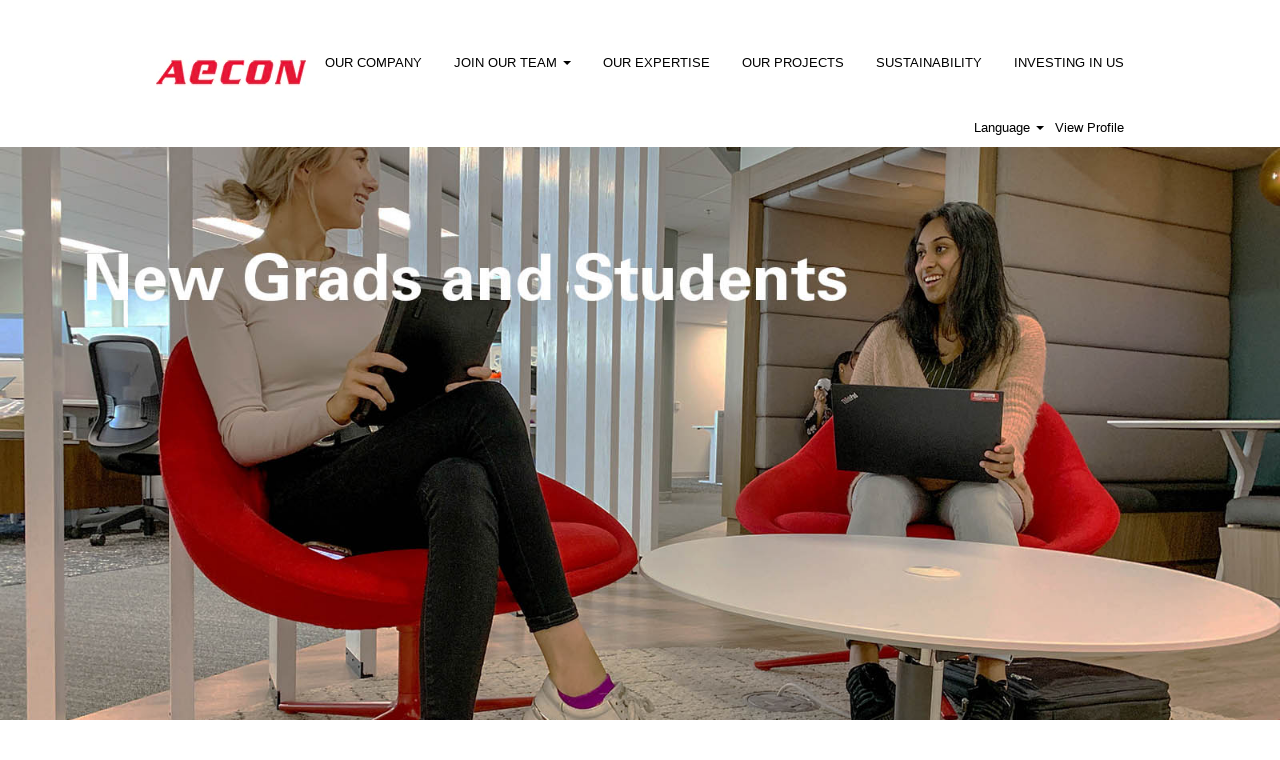

--- FILE ---
content_type: text/html;charset=UTF-8
request_url: https://jobs.aecon.com/go/New-Grads-and-Students/2609817/
body_size: 124489
content:
<!DOCTYPE html>
<html class="html5" xml:lang="en-US" lang="en-US" xmlns="http://www.w3.org/1999/xhtml">

        <head>
            <meta http-equiv="X-UA-Compatible" content="IE=edge,chrome=1" />
            <meta http-equiv="Content-Type" content="text/html;charset=UTF-8" />
            <meta http-equiv="Content-Type" content="text/html; charset=utf-8" />
                <meta name="viewport" content="width=device-width, initial-scale=1.0" />
                        <meta name="google-site-verification" content="W5_iU3b79ZTj8rFfssEK9KsprOIhUKv0kXPgeQwhghQ" />
                        <meta name="msvalidate.01" content="A94FB1705D973D6F6061978B9BCF45AC" />
                        <link type="text/css" class="keepscript" rel="stylesheet" href="https://jobs.aecon.com/platform/bootstrap/3.4.8_NES/css/bootstrap.min.css" />
                            <link type="text/css" rel="stylesheet" href="/platform/css/j2w/min/bootstrapV3.global.responsive.min.css?h=906dcb68" />
                            <link type="text/css" rel="stylesheet" href="/platform/csb/css/navbar-fixed-top.css" />
                <script type="text/javascript" src="https://hcm17.sapsf.com/verp/vmod_v1/ui/extlib/jquery_3.5.1/jquery.js"></script>
                <script type="text/javascript" src="https://hcm17.sapsf.com/verp/vmod_v1/ui/extlib/jquery_3.5.1/jquery-migrate.js"></script>
            <script type="text/javascript" src="/platform/js/jquery/jquery-migrate-1.4.1.js"></script>
            <title></title>
        <meta name="title" />
        <meta name="keywords" />
        <meta name="description" />   
        <link rel="canonical" href="https://jobs.aecon.com/go/Aecon-New-Grads-and-Students/2609817/" />      
        <link rel="alternate" type="application/rss+xml" title="Aecon New Grads and Students" href="https://jobs.aecon.com/services/rss/category/?catid=2609817" />

        <meta prefix="og: http://ogp.me/ns#" property="og:title" />
        <meta prefix="og: http://ogp.me/ns#" property="og:description" />
        <meta name="twitter:card" content="summary" />
        <meta name="twitter:title" />
        <meta name="twitter:description" />
                <link type="text/css" rel="stylesheet" href="//rmkcdn.successfactors.com/0ec7c742/c234a716-73e2-44cb-8aee-6.css" />
                            <link type="text/css" rel="stylesheet" href="/platform/csb/css/header1.css?h=906dcb68" />
                            <link type="text/css" rel="stylesheet" href="/platform/css/j2w/min/sitebuilderframework.min.css?h=906dcb68" />
                            <link type="text/css" rel="stylesheet" href="/platform/css/j2w/min/BS3ColumnizedSearch.min.css?h=906dcb68" />
                            <link type="text/css" rel="stylesheet" href="/platform/fontawesome4.7/css/font-awesome-4.7.0.min.css?h=906dcb68" /><script type="text/javascript"></script>

        <link rel="shortcut icon" href="//rmkcdn.successfactors.com/0ec7c742/7888f878-4a47-4d38-8720-e.jpg" type="image/x-icon" />
                            <link type="text/css" rel="stylesheet" href="/platform/csb/css/fullContent.css?h=906dcb68" />
            <style id="antiClickjack" type="text/css">body{display:none !important;}</style>
            <script type="text/javascript" id="antiClickJackScript">
                if (self === top) {
                    var antiClickjack = document.getElementById("antiClickjack");
                    antiClickjack.parentNode.removeChild(antiClickjack);
                } else {
                    top.location = self.location;
                }
            </script>
        </head>

        <body class="coreCSB talentlanding-page body   body" id="body">

        <div id="outershell" class="outershell">

    <div id="header" class="header headermain navbar navbar-default navbar-fixed-top" role="banner">
            <div id="headerbordertop" class="headerbordertop"></div>

    <div class="ukCookiePolicy" style="display:none;">
        <div class="centered container ">
                    By continuing to use and navigate this website, you are agreeing to the use of cookies.
                
            <br />
            <button id="cookie-acknowledge" tabindex="1" title="Accept" class="btn bannerButton" aria-label="Accept Use Of Cookies">
                Accept</button>
            <button id="cookie-close" tabindex="1" title="Close" class="btn bannerButton" aria-label="Close Cookies Notice">
                Close</button>
        </div>
    </div>
        <script type="text/javascript">
            //<![CDATA[
            $(function()
            {
                /* Using 'skipLinkSafari' to include CSS styles specific to Safari. */
                if (navigator.userAgent.indexOf('Safari') != -1 && navigator.userAgent.indexOf('Chrome') == -1) {
                    $("#skipLink").attr('class', 'skipLinkSafari');
                }
            });
            //]]>
             $(document).ready(function() {
                $("#skipLink").click(function (e) {
                    e.preventDefault();
                    $("#content").focus().css('outline','none');
                    var offset = $(':target').offset();
                    var fixedHeaderHeight = $("#header").innerHeight();
                    var scrollto = offset.top - fixedHeaderHeight;
                    $('html, body').animate({scrollTop:scrollto}, 0);
                });
              });

        </script>
        <div id="skip">
            <a href="#content" id="skipLink" class="skipLink" title="Skip to main content"><span>Skip to main content</span></a>
        </div>

        <div class="limitwidth">
            <div class="menu desktop upper">
                <div class="inner" role="navigation" aria-label="Header Menu">
                        <a href="https://www.aecon.com/" title="Aecon" style="display:inline-block">
                            <img class="logo" src="//rmkcdn.successfactors.com/0ec7c742/77ce969f-11cd-415b-8f7f-8.jpg" alt="Aecon" />
                        </a>
                    <ul class="nav nav-pills" role="list">
        <li><a href="https://www.aecon.com/our-company" title="OUR COMPANY">OUR COMPANY</a></li>
        <li class="dropdown">
            <a id="header1top1MenuButton" class="dropdown-toggle" data-toggle="dropdown" href="#" role="button" aria-expanded="false" title="JOIN OUR TEAM" aria-controls="header1top1">
                JOIN OUR TEAM <b class="caret"></b>
            </a>
            <ul class="dropdown-menu company-dropdown headerdropdown" id="header1top1" role="menu" aria-labelledby="header1top1MenuButton">
                        <li role="none"><a role="menuitem" href="/go/Aecon-Business-Support/2609517/" title="Business Support">Business Support</a></li>
                        <li role="none"><a role="menuitem" href="https://jobs.aecon.com/" title="Career Opportunities" tabindex="1">Career Opportunities</a></li>
                        <li role="none"><a role="menuitem" href="/go/Aecon-Commercial/2609017/" title="Commercial">Commercial</a></li>
                        <li role="none"><a role="menuitem" href="/go/Aecon-Construction/2609117/" title="Construction">Construction</a></li>
                        <li role="none"><a role="menuitem" href="/go/Aecon-Engineering/2609417/" title="Engineering">Engineering</a></li>
                        <li role="none"><a role="menuitem" href="/go/Aecon-Estimating/2609217/" title="Estimating">Estimating</a></li>
                        <li role="none"><a role="menuitem" href="/go/Aecon-Health-and-Safety/2609717/" title="Health and Safety">Health and Safety</a></li>
                        <li role="none"><a role="menuitem" href="https://www.aecon.com/join-our-team" title="Join Our Team" tabindex="7">Join Our Team</a></li>
                        <li role="none"><a role="menuitem" href="/go/Aecon-New-Grads-and-Students/2609817/" title="New Grads and Students">New Grads and Students</a></li>
                        <li role="none"><a role="menuitem" href="/go/Aecon-Quality/2609317/" title="Quality">Quality</a></li>
                        <li role="none"><a role="menuitem" href="/go/Aecon-Supply-Chain-and-Logistics/2609617/" title="Supply Chain and Logistics">Supply Chain and Logistics</a></li>
                        <li role="none"><a role="menuitem" href="/go/View-All-Aecon-Jobs/2609917/" title="View All Jobs">View All Jobs</a></li>
            </ul>
        </li>
        <li><a href="https://www.aecon.com/our-expertise" title="OUR EXPERTISE">OUR EXPERTISE</a></li>
        <li><a href="https://www.aecon.com/our-projects" title="OUR PROJECTS">OUR PROJECTS</a></li>
        <li><a href="https://www.aecon.com/our-company/sustainability" title="SUSTAINABILITY">SUSTAINABILITY</a></li>
        <li><a href="https://www.aecon.com/investing" title="INVESTING IN US">INVESTING IN US</a></li>
                    </ul>
                </div>
            </div>
        </div>

        <div class="menu mobile upper">
                <a href="https://www.aecon.com/" title="Aecon">
                    <img class="logo" src="//rmkcdn.successfactors.com/0ec7c742/77ce969f-11cd-415b-8f7f-8.jpg" alt="Aecon" />
                </a>
            <div class="nav">
                    <div class="dropdown mobile-search">
                        <button id="searchToggleBtn" type="button" title="Search" aria-label="Search" class="dropdown-toggle" data-toggle="collapse" data-target="#searchSlideNav"><span class="mobilelink fa fa-search"></span></button>
                        <div id="searchSlideNav" class="dropdown-menu search-collapse">

        <div class="well well-small searchwell">
            <form class="form-inline keywordsearch jobAlertsSearchForm" role="search" name="keywordsearch" method="get" action="/search/" xml:lang="en-US" lang="en-US" style="margin: 0;">
                <input class="searchby" name="searchby" type="hidden" value="location" />
                <input name="createNewAlert" type="hidden" value="false" />
                <div>
                    <div class="row columnizedSearchForm">
                        <div class="column col-md-10">
                            <div class="fieldContainer row">
                                    <div class="rd-keywordsearch search-form-input keyword-group col-md-6">
                                            <div class="row labelrow">
                                                <span aria-hidden="true">Search by Keyword</span>
                                            </div>

                                        <i class="keywordsearch-icon"></i>
                                        <div class="row">
                                            <input type="text" class="col-md-12 keywordsearch-q" name="q" maxlength="50" aria-label="Search by Keyword" />
                                        </div>
                                    </div>
                                    <div class="search-form-input location-group col-md-6 rd-locationsearch" style="display:none">
                                            <div class="row labelrow">
                                                <span aria-hidden="true">Search by Location</span>
                                            </div>

                                        <i class="locationsearch-icon"></i>
                                        <input type="text" class="location-input keywordsearch-locationsearch col-md-10" name="locationsearch" maxlength="50" aria-label="Search by Location" />

                                        <div>
                                                <div class="searchswitcher locsearchswitcher">
                                                    <a tabindex="0" role="button" style="display:none" rel="distance" class="search-switcher-link search-switcher-geolocation" aria-label="Search by postal code instead">Search by Postal Code</a>
                                                    <a tabindex="0" role="button" style="display:none" rel="location" class="search-switcher-link search-switcher-location" aria-label="Search by location instead">Search by Location</a>
                                                </div>
                                        </div>
                                    </div>
                                    <div class="rd-geolocationsearch searchforminput geolocation-group col-md-6" style="display:none">
                                            <div class="row labelrow">
                                                <div class="geolocationinputgroup col-md-10 col-sm-9 col-xs-8 geolocationlabel" aria-hidden="true">Search by Postal Code</div>

                                                <div class="col-md-2 col-sm-3 col-xs-4 distanceLabel" aria-hidden="true">Distance</div>
                                            </div>

                                        <div class="row">
                                            <div class="geolocationinputgroup col-md-10 col-sm-9 col-xs-8">
                                                <input type="text" name="geolocation" class="geolocation geolocationinput" maxlength="50" aria-label="Search by Postal Code" />
                                            </div>

                                            <div class="searchforminput geolocationoptionsgroup col-md-2 col-sm-3 col-xs-4">
                                                    <select style="display:none" class="geolocation-distance-options-select input-small form-control geolocation-input" title="Radius in Miles" name="d" aria-label="Distance">
                                                            
                                                            <option value="2" aria-label="2 miles">2 mi</option>
                                                            
                                                            <option value="5" aria-label="5 miles">5 mi</option>
                                                            
                                                            <option value="10" selected="selected" aria-selected="true" aria-label="10 miles">10 mi</option>
                                                            
                                                            <option value="30" aria-label="30 miles">30 mi</option>
                                                            
                                                            <option value="50" aria-label="50 miles">50 mi</option>
                                                    </select>

                                                <input class="geolocation-input geolocation-latitude" type="hidden" name="lat" />
                                                <input class="geolocation-input geolocation-longitude" type="hidden" name="lon" />
                                            </div>
                                                <div class="searchswitcher geosearchswitcher">
                                                    <a tabindex="0" rel="distance" role="button" class="search-switcher-link search-switcher-geolocation" aria-label="Search by postal code instead">Search by Postal Code</a>
                                                    <a tabindex="0" rel="location" role="button" class="search-switcher-link search-switcher-location" aria-label="Search by location instead">Search by Location</a>
                                                </div>

                                        </div>
                                    </div>
                            </div>
                        </div>
                        <div class="geobuttonswitcherwrapper col-md-2">
                            <div class="row emptylabelsearchspace labelrow">
                                 
                            </div>
                            <div class="row">
                                <div class="col-md-12 col-sm-12 col-xs-12 search-submit">
                                            <input type="submit" class="btn keywordsearchbutton" value="Search Jobs" />
                                </div>
                            </div>
                        </div>
                    </div>



                </div>
            </form>
        </div>

        <script type="text/javascript">
            //<![CDATA[
            var params = {
                geolocation: {
                    NO_MATCH_FOUND: 'Postal\x20code\x20not\x20supported.'
                    ,SUGGESTION_LIMIT: 10
                    ,SUGGESTION_MINIMUM_CHARACTERS: 2
                    ,PAGE_LOCALE: 'en_US'
                }
            };
            //]]>
        </script>
                        </div>
                    </div>
                <div class="dropdown mobile-nav">
                    <a id="hamburgerToggleBtn" href="#" title="Menu" aria-label="Menu" class="dropdown-toggle" aria-controls="nav-collapse-design1" aria-expanded="false" role="button" data-toggle="collapse" data-target="#nav-collapse-design1"><span class="mobilelink fa fa-bars"></span></a>
                    <ul id="nav-collapse-design1" class="dropdown-menu nav-collapse">
        <li><a href="https://www.aecon.com/our-company" title="OUR COMPANY">OUR COMPANY</a></li>
        <li class="dropdown">
            <a id="header1bot1MenuButton" class="dropdown-toggle" data-toggle="dropdown" href="#" role="button" aria-expanded="false" title="JOIN OUR TEAM" aria-controls="header1bot1">
                JOIN OUR TEAM <b class="caret"></b>
            </a>
            <ul class="dropdown-menu company-dropdown headerdropdown" id="header1bot1" role="menu" aria-labelledby="header1bot1MenuButton">
                        <li role="none"><a role="menuitem" href="/go/Aecon-Business-Support/2609517/" title="Business Support">Business Support</a></li>
                        <li role="none"><a role="menuitem" href="https://jobs.aecon.com/" title="Career Opportunities" tabindex="1">Career Opportunities</a></li>
                        <li role="none"><a role="menuitem" href="/go/Aecon-Commercial/2609017/" title="Commercial">Commercial</a></li>
                        <li role="none"><a role="menuitem" href="/go/Aecon-Construction/2609117/" title="Construction">Construction</a></li>
                        <li role="none"><a role="menuitem" href="/go/Aecon-Engineering/2609417/" title="Engineering">Engineering</a></li>
                        <li role="none"><a role="menuitem" href="/go/Aecon-Estimating/2609217/" title="Estimating">Estimating</a></li>
                        <li role="none"><a role="menuitem" href="/go/Aecon-Health-and-Safety/2609717/" title="Health and Safety">Health and Safety</a></li>
                        <li role="none"><a role="menuitem" href="https://www.aecon.com/join-our-team" title="Join Our Team" tabindex="7">Join Our Team</a></li>
                        <li role="none"><a role="menuitem" href="/go/Aecon-New-Grads-and-Students/2609817/" title="New Grads and Students">New Grads and Students</a></li>
                        <li role="none"><a role="menuitem" href="/go/Aecon-Quality/2609317/" title="Quality">Quality</a></li>
                        <li role="none"><a role="menuitem" href="/go/Aecon-Supply-Chain-and-Logistics/2609617/" title="Supply Chain and Logistics">Supply Chain and Logistics</a></li>
                        <li role="none"><a role="menuitem" href="/go/View-All-Aecon-Jobs/2609917/" title="View All Jobs">View All Jobs</a></li>
            </ul>
        </li>
        <li><a href="https://www.aecon.com/our-expertise" title="OUR EXPERTISE">OUR EXPERTISE</a></li>
        <li><a href="https://www.aecon.com/our-projects" title="OUR PROJECTS">OUR PROJECTS</a></li>
        <li><a href="https://www.aecon.com/our-company/sustainability" title="SUSTAINABILITY">SUSTAINABILITY</a></li>
        <li><a href="https://www.aecon.com/investing" title="INVESTING IN US">INVESTING IN US</a></li>
                    </ul>
                </div>
            </div>
        </div>
        <div class="lower headersubmenu">
            <div class="inner limitwidth">
                <div class="links">
                        <div id="langListContainer" class="language node dropdown header-one headerlocaleselector">
        <a id="langDropDownToggleBtn" class="dropdown-toggle languageselector" role="button" aria-expanded="false" data-toggle="dropdown" href="#" aria-controls="langListDropDown">Language <span class="caret"></span></a>
        <ul id="langListDropDown" role="menu" aria-labelledby="langDropDownToggleBtn" class="dropdown-menu company-dropdown headerdropdown">
                <li role="none">
                    <a role="menuItem" href="https://jobs.aecon.com?locale=en_US" lang="en-US">English (Canada)</a>
                </li>
                <li role="none">
                    <a role="menuItem" href="https://jobs.aecon.com?locale=fr_CA" lang="fr-CA">Français (Canada)</a>
                </li>
        </ul>
                        </div>
                        <div class="profile node">
			<div class="profileWidget">
					<a href="#" onclick="j2w.TC.handleViewProfileAction(event)" xml:lang="en-US" lang="en-US" style=" ">View Profile</a>
			</div>
                        </div>





                </div>
            </div>
        </div>
    </div>
    <style type="text/css">
        #content {
            padding-top: 0px;
        }
    </style>

    <script type="text/javascript" classhtmlattribute="keepscript" src="/platform/js/j2w/j2w.bootstrap.collapse.js"></script>
    <script type="text/javascript" classhtmlattribute="keepscript" src="/platform/js/j2w/j2w.bootstrap.dropdown.js"></script>
        
        <script type="text/javascript">
            //<![CDATA[
                $(document).on('resizeFixedHeader', function () {
                    $('#fixedHeaderInlineStyle').remove();
                    $("<style type='text/css' id='fixedHeaderInlineStyle'>@media only screen and (min-width: 767px) { body { padding-top: " + $('#header').outerHeight(true) + "px;} }</style>").appendTo("head");
                }).trigger('resizeFixedHeader');
                $(window).on( "ready", function() {
                    $(document).trigger('resizeFixedHeader');
                });
                $(window).on( "load", function() {
                    $(document).trigger('resizeFixedHeader');
                });
            //]]>
        </script>
            <div id="innershell" class="innershell">
                <div id="content" tabindex="-1" class="content" role="main">
                    <div class="inner">
        <div id="category-header" class="sr-only">
                    <h1 id="category-name" class="sr-only">Aecon New Grads and Students
                    </h1>
        </div>
    <div class="row displayD " role="img" style=" ">
        <div class="col-xs-12 top scaled backgroundimage1c9e3e50-95a4-41ff-8ba2-c large-image-component" style="height: 700px;"></div>
    </div>
    <style type="text/css">
        .buttontext14f3374066b73254 a{
            border: 1px solid transparent;
        }
        .buttontext14f3374066b73254 a:focus{
            border: 1px dashed #c8102e !important;
            outline: none !important;
        }
    </style>
    <div dir="auto" style=" " class="buttontext buttontext14f3374066b73254 rtltextaligneligible center unmodified backgroundimage backgroundcolora880bb1b linkcolor linkhovercolor       displayM  ">
        <div class="inner " style="font-family:&quot;Comic Sans MS&quot;, cursive, sans-serif; font-size:14px;"><span class="fontcolorb6a533a1"></span>
        </div>
    </div>
    <style type="text/css">
        .buttontexta1de9f82be38246f a{
            border: 1px solid transparent;
        }
        .buttontexta1de9f82be38246f a:focus{
            border: 1px dashed #c8102e !important;
            outline: none !important;
        }
    </style>
    <div dir="auto" style=" " class="buttontext buttontexta1de9f82be38246f rtltextaligneligible center unmodified backgroundimage backgroundcolora880bb1b linkcolor linkhovercolor       displayM  ">
        <div class="inner " style="font-family:&quot;Comic Sans MS&quot;, cursive, sans-serif; font-size:14px;"><span class="fontcolorb6a533a1"></span>
        </div>
    </div>
    <style type="text/css">
        .buttontext32268612e1aa1ee3 a{
            border: 1px solid transparent;
        }
        .buttontext32268612e1aa1ee3 a:focus{
            border: 1px dashed #c8102e !important;
            outline: none !important;
        }
    </style>
    <div dir="auto" style=" " class="buttontext buttontext32268612e1aa1ee3 rtltextaligneligible center unmodified backgroundimage backgroundcolora880bb1b linkcolor linkhovercolor       displayM  ">
        <div class="inner " style="font-family:&quot;Comic Sans MS&quot;, cursive, sans-serif; font-size:14px;"><span class="fontcolorb6a533a1"></span>
        </div>
    </div>
    <div class="row displayTM " role="img" style=" ">
        <div class="col-xs-12 top scaled backgroundimage1c9e3e50-95a4-41ff-8ba2-c large-image-component" style="height: 300px;"></div>
    </div>
    <style type="text/css">
        .imagecarousel32cba8712f90d066b .slick-prev i:hover,.imagecarousel32cba8712f90d066b .slick-next i:hover,.imagecarousel32cba8712f90d066b .slick-prev i:focus,.imagecarousel32cba8712f90d066b .slick-next i:focus{background-color:rgba(255,255,255,1.0);}.imagecarousel32cba8712f90d066b .slick-slide {margin:0px;}
        .imagecarousel32cba8712f90d066b .imagelink, .imagecarousel32cba8712f90d066b ul.slick-slider.slick-initialized > button{
            border: 1px solid transparent;
        }

        .imagecarousel32cba8712f90d066b .imagelink:focus-within, .imagecarousel32cba8712f90d066b ul.slick-slider.slick-initialized button:focus{
            border: 1px dashed #c8102e;
            outline: none;
        }
        .imagecarousel32cba8712f90d066b a.hero-image:focus{
            border: none !important;
        }
    </style>
    <div style=" " aria-live="off" aria-roledescription="carousel" class="imagecarousel3 rtltextaligneligible center unmodified backgroundimage displayDT imagecarousel32cba8712f90d066b ">
        <div aria-live="polite" class="slickSliderNumber"></div>
        <div class="ic3wrapper backgroundcolora880bb1b">
            <ul class="slick-slider">
                    <li class="backgroundcolora880bb1b" aria-roledescription="slide">
                                <div class="hero-image backgroundimagedc6a81d0-e152-4ef0-bbec-5 scaled left" role="img"> 
                                    <div style="height: 150px;"></div>
                                </div>

                    </li>
            </ul>
        </div>
    </div>
					<script type="text/javascript" src="/platform/csb/js/accessible.slick.min.js?h=906dcb68"></script>
                            <link type="text/css" rel="stylesheet" href="/platform/csb/css/slick.css?h=906dcb68" />
    <script type="text/javascript">
        //<![CDATA[
        $(document).ready(function () {
            $('.imagecarousel32cba8712f90d066b .slick-slider').slick({
                slidesToShow: 1,
                slidesToScroll: 1,
                autoplay: false,
                autoplaySpeed: 0 * 1000,
                useAutoplayToggleButton: false,
                dots: false,
                arrows: true,
                focusOnSelect: true,
                focusOnChange: true,
                regionLabel: "Image carousel",
                nextArrow: '<button type="button" class="slick-next pull-right" aria-label="Next Slide"><i class="fa fa-angle-right fontcolorb6a533a1" aria-hidden="true"><span style="display:none"></span></i></button>',
                prevArrow: '<button type="button" class="slick-prev pull-left" aria-label="Previous Slide"><i class="fa fa-angle-left fontcolorb6a533a1" aria-hidden="true"><span style="display:none"></span></i></button>'
            });
            let text = "Viewing item {0} of {1}";
            $('.imagecarousel32cba8712f90d066b .slick-slider').on('init reInit afterChange', function (event, slick, currentSlide) {
                //currentSlide is undefined on init -- set it to 0 in this case (currentSlide is 0 based)
                var i = (currentSlide ? currentSlide : 0) + 1;
                $(".imagecarousel32cba8712f90d066b .slickSliderNumber").html(text.format(i, 1));
            });
        });
        //]]>
    </script>
    <div class="row display " role="img" style=" ">
        <div class="col-xs-12 center verticallyscaled backgroundimagedc6a81d0-e152-4ef0-bbec-5 large-image-component" style="height: 1000px;"></div>
    </div>
    <style type="text/css">
        .buttontext2d00587250d9a7d0 a{
            border: 1px solid transparent;
        }
        .buttontext2d00587250d9a7d0 a:focus{
            border: 1px dashed #c8102e !important;
            outline: none !important;
        }
    </style>
    <div dir="auto" style=" " class="buttontext buttontext2d00587250d9a7d0 rtltextaligneligible center unmodified backgroundimage backgroundcolora880bb1b linkcolor linkhovercolor       displayDTM  ">
        <div class="inner " style="font-family:Arial, Helvetica, sans-serif; font-size:20px;"><span class="fontcolorb6a533a1"><p>Aecon is always looking for the next generation of bright and talented young minds. We offer exciting, meaningful and challenging opportunities for new grads and current students.&nbsp;</p><p>Our team connects with the best schools across Canada and abroad in search of candidates to fill a wide range of career building roles, from on-site project team positions to key support services. Led by the guiding principles of our Aecon core values and policies, we hire for attitude, skill, potential and diversity.&nbsp;</p><p>Below is a listing of current opportunities.</p></span>
        </div>
    </div>

    <span id="catgroup-border"></span>
    <div id="search-wrapper">

        <div class="well well-small searchwell">
            <form class="form-inline keywordsearch jobAlertsSearchForm" role="search" name="keywordsearch" method="get" action="/search/" xml:lang="en-US" lang="en-US" style="margin: 0;">
                <input class="searchby" name="searchby" type="hidden" value="location" />
                <input name="createNewAlert" type="hidden" value="false" />
                <div>
                    <div class="row columnizedSearchForm">
                        <div class="column col-md-10">
                            <div class="fieldContainer row">
                                    <div class="rd-keywordsearch search-form-input keyword-group col-md-6">
                                            <div class="row labelrow">
                                                <span aria-hidden="true">Search by Keyword</span>
                                            </div>

                                        <i class="keywordsearch-icon"></i>
                                        <div class="row">
                                            <input type="text" class="col-md-12 keywordsearch-q" name="q" maxlength="50" aria-label="Search by Keyword" />
                                        </div>
                                    </div>
                                    <div class="search-form-input location-group col-md-6 rd-locationsearch" style="display:none">
                                            <div class="row labelrow">
                                                <span aria-hidden="true">Search by Location</span>
                                            </div>

                                        <i class="locationsearch-icon"></i>
                                        <input type="text" class="location-input keywordsearch-locationsearch col-md-10" name="locationsearch" maxlength="50" aria-label="Search by Location" />

                                        <div>
                                                <div class="searchswitcher locsearchswitcher">
                                                    <a tabindex="0" role="button" style="display:none" rel="distance" class="search-switcher-link search-switcher-geolocation" aria-label="Search by postal code instead">Search by Postal Code</a>
                                                    <a tabindex="0" role="button" style="display:none" rel="location" class="search-switcher-link search-switcher-location" aria-label="Search by location instead">Search by Location</a>
                                                </div>
                                        </div>
                                    </div>
                                    <div class="rd-geolocationsearch searchforminput geolocation-group col-md-6" style="display:none">
                                            <div class="row labelrow">
                                                <div class="geolocationinputgroup col-md-10 col-sm-9 col-xs-8 geolocationlabel" aria-hidden="true">Search by Postal Code</div>

                                                <div class="col-md-2 col-sm-3 col-xs-4 distanceLabel" aria-hidden="true">Distance</div>
                                            </div>

                                        <div class="row">
                                            <div class="geolocationinputgroup col-md-10 col-sm-9 col-xs-8">
                                                <input type="text" name="geolocation" class="geolocation geolocationinput" maxlength="50" aria-label="Search by Postal Code" />
                                            </div>

                                            <div class="searchforminput geolocationoptionsgroup col-md-2 col-sm-3 col-xs-4">
                                                    <select style="display:none" class="geolocation-distance-options-select input-small form-control geolocation-input" title="Radius in Miles" name="d" aria-label="Distance">
                                                            
                                                            <option value="2" aria-label="2 miles">2 mi</option>
                                                            
                                                            <option value="5" aria-label="5 miles">5 mi</option>
                                                            
                                                            <option value="10" selected="selected" aria-selected="true" aria-label="10 miles">10 mi</option>
                                                            
                                                            <option value="30" aria-label="30 miles">30 mi</option>
                                                            
                                                            <option value="50" aria-label="50 miles">50 mi</option>
                                                    </select>

                                                <input class="geolocation-input geolocation-latitude" type="hidden" name="lat" />
                                                <input class="geolocation-input geolocation-longitude" type="hidden" name="lon" />
                                            </div>
                                                <div class="searchswitcher geosearchswitcher">
                                                    <a tabindex="0" rel="distance" role="button" class="search-switcher-link search-switcher-geolocation" aria-label="Search by postal code instead">Search by Postal Code</a>
                                                    <a tabindex="0" rel="location" role="button" class="search-switcher-link search-switcher-location" aria-label="Search by location instead">Search by Location</a>
                                                </div>

                                        </div>
                                    </div>
                            </div>
                                <div class="row optionsLink optionsLink-padding">
            <span>
                
                <a href="javascript:void(0)" rel="advance" role="button" id="options-search" class="search-option-link btn-link" aria-controls="moreOptionsDiv" data-toggle="collapse" aria-expanded="false" data-moreOptions="Show More Options" data-lessOptions="Show Fewer Options" data-target=".optionsDiv">Show More Options</a>
            </span>
                                </div>
            <div>
                <div id="moreOptionsDiv" style="" class="optionsDiv collapse">

                    <div id="optionsFacetLoading" class="optionsFacetLoading" aria-live="assertive">
                            <span>Loading...</span>
                    </div>
                    <div id="optionsFacetValues" class="optionsFacetValues" style="display:none" tabindex="-1">
                        <hr aria-hidden="true" />
                        <div id="newFacets" style="padding-bottom: 5px" class="row">
                                <div class="optionsFacet col-md-4">
                                    <div class="row">
                                        <label id="optionsFacetsDD_title_label" class="optionsFacet optionsFacet-label" for="optionsFacetsDD_title">
                                            Title
                                        </label>
                                    </div>
                                    <select id="optionsFacetsDD_title" name="optionsFacetsDD_title" class="optionsFacet-select optionsFacetsDD_title form-control-100">
                                        <option value="">All</option>
                                    </select>
                                </div>
                                <div class="optionsFacet col-md-4">
                                    <div class="row">
                                        <label id="optionsFacetsDD_state_label" class="optionsFacet optionsFacet-label" for="optionsFacetsDD_state">
                                            Province
                                        </label>
                                    </div>
                                    <select id="optionsFacetsDD_state" name="optionsFacetsDD_state" class="optionsFacet-select optionsFacetsDD_state form-control-100">
                                        <option value="">All</option>
                                    </select>
                                </div>
                                <div class="optionsFacet col-md-4">
                                    <div class="row">
                                        <label id="optionsFacetsDD_department_label" class="optionsFacet optionsFacet-label" for="optionsFacetsDD_department">
                                            Category
                                        </label>
                                    </div>
                                    <select id="optionsFacetsDD_department" name="optionsFacetsDD_department" class="optionsFacet-select optionsFacetsDD_department form-control-100">
                                        <option value="">All</option>
                                    </select>
                                </div>
                        </div>
                    </div>
                </div>
            </div>
                        </div>
                        <div class="geobuttonswitcherwrapper col-md-2">
                            <div class="row emptylabelsearchspace labelrow">
                                 
                            </div>
                            <div class="row">
                                <div class="col-md-12 col-sm-12 col-xs-12 search-submit">
                                            <input type="submit" class="btn keywordsearchbutton" value="Search Jobs" />
                                </div>
                            </div>
                        </div>
                    </div>



                </div>
            </form>
        </div>

        <script type="text/javascript">
            //<![CDATA[
            var params = {
                geolocation: {
                    NO_MATCH_FOUND: 'Postal\x20code\x20not\x20supported.'
                    ,SUGGESTION_LIMIT: 10
                    ,SUGGESTION_MINIMUM_CHARACTERS: 2
                    ,PAGE_LOCALE: 'en_US'
                }
            };
            //]]>
        </script>
        <div id="actions">
        </div>
    </div>
    <div id="job-table">
                <div class="pagination-top clearfix">

        <div class="paginationShell clearfix" xml:lang="en-US" lang="en-US">
                    <div class="well well-lg pagination-well pagination">
                        <div class="pagination-label-row">
                            <span class="paginationLabel" aria-label="Results 1 – 25">Results <b>1 – 25</b> of <b>406</b></span>
                            <span class="srHelp" style="font-size:0px">Page 1 of 17</span>
                        </div>
                            <ul class="pagination">
                                <li><a class="paginationItemFirst" href="/go/Aecon-New-Grads-and-Students/2609817/?q=&amp;sortColumn=referencedate&amp;sortDirection=desc" title="First Page"><span aria-hidden="true">«</span></a></li>
                                            <li class="active"><a href="/go/Aecon-New-Grads-and-Students/2609817/?q=&amp;sortColumn=referencedate&amp;sortDirection=desc" class="current-page" aria-current="page" rel="nofollow" title="Page 1">1</a></li>
                                            <li class=" "><a href="/go/Aecon-New-Grads-and-Students/2609817/25/?q=&amp;sortColumn=referencedate&amp;sortDirection=desc" rel="nofollow" title="Page 2">2</a></li>
                                            <li class=" "><a href="/go/Aecon-New-Grads-and-Students/2609817/50/?q=&amp;sortColumn=referencedate&amp;sortDirection=desc" rel="nofollow" title="Page 3">3</a></li>
                                            <li class=" "><a href="/go/Aecon-New-Grads-and-Students/2609817/75/?q=&amp;sortColumn=referencedate&amp;sortDirection=desc" rel="nofollow" title="Page 4">4</a></li>
                                            <li class=" "><a href="/go/Aecon-New-Grads-and-Students/2609817/100/?q=&amp;sortColumn=referencedate&amp;sortDirection=desc" rel="nofollow" title="Page 5">5</a></li>
                                <li><a class="paginationItemLast" href="/go/Aecon-New-Grads-and-Students/2609817/400/?q=&amp;sortColumn=referencedate&amp;sortDirection=desc" rel="nofollow" title="Last Page"><span aria-hidden="true">»</span></a></li>
                            </ul>
                    </div>
        </div>
                </div>

            <div class="searchResultsShell">
				<table id="searchresults" class="searchResults full table table-striped table-hover" cellpadding="0" cellspacing="0" aria-label="Search results for . Page 1 of 17, Results 1 to 25 of 406">
					<thead>
                            <tr id="search-results-header">
											<th id="hdrTitle" aria-sort="none" scope="col" width="25%">
												<span class="jobTitle">
													<a id="hdrTitleButton" class="jobTitle sort" role="button" href="/go/New-Grads-and-Students/2609817/?q=&amp;sortColumn=sort_title&amp;sortDirection=desc#hdrTitleButton">Title
													</a>
												</span>
											</th>
											<th id="hdrDepartment" aria-sort="none" scope="col" width="30%" class="hidden-phone">
												<span class="jobDepartment">
													<a id="hdrDepartmentButton" role="button" href="/go/New-Grads-and-Students/2609817/?q=&amp;sortColumn=sort_department&amp;sortDirection=desc#hdrDepartmentButton">Department
													</a>
												</span>
											</th>
											<th id="hdrLocation" aria-sort="none" scope="col" width="20%" class="hidden-phone">
												<span class="jobLocation">
													<a id="hdrLocationButton" role="button" class="jobLocation sort" href="/go/New-Grads-and-Students/2609817/?q=&amp;sortColumn=sort_location&amp;sortDirection=desc#hdrLocationButton">Location
													</a>
												</span>
											</th>
											<th id="hdrDate" aria-sort="descending" scope="col" width="10%" class="hidden-phone">
												<span class="jobDate">
													<a id="hdrDateButton" role="button" href="/go/New-Grads-and-Students/2609817/?q=&amp;sortColumn=referencedate&amp;sortDirection=asc#hdrDateButton">Date <img src="/platform/images/shared/downtri.png" border="0" alt="Sort descending" />
													</a>
												</span>
											</th>
									<td class="hidden-phone"></td>
                            </tr>
                            <tr id="search-results-filter" class="hidden-phone">
											<td id="filter-title">
												<label class="s508-hide" for="title">Title</label><input id="title" data-column="title" class="filter-input" style="width: 100%;" title="Filter: Title" type="text" name="title" maxlength="50" />
											</td>
											<td id="filter-department">
												<label class="s508-hide" for="department">Department</label><input id="department" data-column="department" class="filter-input" style="width: 100%;" title="Filter: Department" type="text" name="department" maxlength="50" />
											</td>
											<td id="filter-location" class="hidden-phone">
												<label class="s508-hide" for="location">Location</label><input id="location" data-column="location" class="filter-input" style="width: 100%;" title="Filter: Location" type="text" name="location" maxlength="50" />
											</td>
											<td id="filter-date" nowrap="nowrap">
												<label class="s508-hide" for="date">Date (M/d/yy)</label><input id="date" data-column="referencedate" class="filter-input" style="width: 100%;" title="Filter: Date" type="text" name="date" />
											</td>

                                <td id="filter-submit">
                                    <form id="searchfilter" method="get" action="/go/Aecon-New-Grads-and-Students/2609817/#searchresults" name="searchfilter">
                                        <input type="submit" id="searchfilter-submit" value="Filter" class="btn btn-default" />
                                        <input id="q" type="hidden" name="q" />
                                        <input id="q2" type="hidden" name="q2" />
										<input id="alertId" type="hidden" name="alertId" />
                                            <input id="locationsearch" type="hidden" name="locationsearch" />

                                        <a id="reset" role="button" href="/go/Aecon-New-Grads-and-Students/2609817/?q=#reset">Reset</a>
                                    </form>

                                    <script type="text/javascript">
                                        //<![CDATA[
                                            $searchfilter = $('#searchfilter');
                                            $(function() {
                                                $('.filter-input').keypress(function(e){
                                                    if (e.keyCode == 13) {
                                                        copyInputFieldsToForm('.filter-input');
                                                        $searchfilter.trigger('submit');
                                                    }
                                                });
                                            });
                                            $searchfilter.submit(function(e){
                                                copyInputFieldsToForm('.filter-input');
                                            });
                                            function copyInputFieldsToForm(selector) {
                                                $(selector).each(function(index,item){
                                                    $item = $(item);
                                                    var $input = $("<input>").attr("type", "hidden").attr("name", $item.attr('name') ).val( $item.val() );
                                                    $item.attr('disabled','disabled').removeAttr('id').removeAttr('name');
                                                    $searchfilter.append( $input );
                                                });
                                            }
                                        //]]>
                                    </script>
                                </td>
                            </tr>
                    </thead>
                    <tbody>

                            <tr class="data-row">
                                                <td class="colTitle" headers="hdrTitle">
													<span class="jobTitle hidden-phone">
														<a href="/job/Stouffville-Administrator%2C-Project-ON/598412417/" class="jobTitle-link">Administrator, Project</a>
													</span>
                                                    <div class="jobdetail-phone visible-phone">
                                                                    <span class="jobTitle visible-phone">
                                                                        <a class="jobTitle-link" href="/job/Stouffville-Administrator%2C-Project-ON/598412417/">Administrator, Project</a>
                                                                    </span>
                                                                    <span class="jobFacility visible-phone">Business Support Services</span>
                                                                    <span class="jobLocation visible-phone">
        
        <span class="jobLocation">
            Stouffville, ON, CA
            
        </span></span>
                                                                    <span class="jobDate visible-phone">Jan 22, 2026
													                </span>
                                                    </div>
                                                </td>
											<td class="colDepartment hidden-phone" headers="hdrDepartment">
												<span class="jobDepartment">Business Support Services</span>
											</td>
											<td class="colLocation hidden-phone" headers="hdrLocation">
        
        <span class="jobLocation">
            Stouffville, ON, CA
            
        </span>
											</td>
											<td class="colDate hidden-phone" nowrap="nowrap" headers="hdrDate">
												<span class="jobDate">Jan 22, 2026
												</span>
											</td>
									<td class="hidden-phone"></td>
                            </tr>

                            <tr class="data-row">
                                                <td class="colTitle" headers="hdrTitle">
													<span class="jobTitle hidden-phone">
														<a href="/job/Scarborough-Specialist%2C-Procurement-ON/597655617/" class="jobTitle-link">Specialist, Procurement</a>
													</span>
                                                    <div class="jobdetail-phone visible-phone">
                                                                    <span class="jobTitle visible-phone">
                                                                        <a class="jobTitle-link" href="/job/Scarborough-Specialist%2C-Procurement-ON/597655617/">Specialist, Procurement</a>
                                                                    </span>
                                                                    <span class="jobFacility visible-phone">Supply Chain, Equipment and Logistics</span>
                                                                    <span class="jobLocation visible-phone">
        
        <span class="jobLocation">
            Scarborough, ON, CA
            
        </span></span>
                                                                    <span class="jobDate visible-phone">Jan 22, 2026
													                </span>
                                                    </div>
                                                </td>
											<td class="colDepartment hidden-phone" headers="hdrDepartment">
												<span class="jobDepartment">Supply Chain, Equipment and Logistics</span>
											</td>
											<td class="colLocation hidden-phone" headers="hdrLocation">
        
        <span class="jobLocation">
            Scarborough, ON, CA
            
        </span>
											</td>
											<td class="colDate hidden-phone" nowrap="nowrap" headers="hdrDate">
												<span class="jobDate">Jan 22, 2026
												</span>
											</td>
									<td class="hidden-phone"></td>
                            </tr>

                            <tr class="data-row">
                                                <td class="colTitle" headers="hdrTitle">
													<span class="jobTitle hidden-phone">
														<a href="/job/Montreal-Bid-Manager-Queb/596887717/" class="jobTitle-link">Bid Manager</a>
													</span>
                                                    <div class="jobdetail-phone visible-phone">
                                                                    <span class="jobTitle visible-phone">
                                                                        <a class="jobTitle-link" href="/job/Montreal-Bid-Manager-Queb/596887717/">Bid Manager</a>
                                                                    </span>
                                                                    <span class="jobFacility visible-phone">Business Development</span>
                                                                    <span class="jobLocation visible-phone">
        
        <span class="jobLocation">
            Montreal, Quebec, CA
            
        </span></span>
                                                                    <span class="jobDate visible-phone">Jan 22, 2026
													                </span>
                                                    </div>
                                                </td>
											<td class="colDepartment hidden-phone" headers="hdrDepartment">
												<span class="jobDepartment">Business Development</span>
											</td>
											<td class="colLocation hidden-phone" headers="hdrLocation">
        
        <span class="jobLocation">
            Montreal, Quebec, CA
            
        </span>
											</td>
											<td class="colDate hidden-phone" nowrap="nowrap" headers="hdrDate">
												<span class="jobDate">Jan 22, 2026
												</span>
											</td>
									<td class="hidden-phone"></td>
                            </tr>

                            <tr class="data-row">
                                                <td class="colTitle" headers="hdrTitle">
													<span class="jobTitle hidden-phone">
														<a href="/job/Montreal-G%C3%A9rant%2C-appel-d&amp;apos;offres-Qu%C3%A9b/596887817/" class="jobTitle-link">Gérant, appel d'offres</a>
													</span>
                                                    <div class="jobdetail-phone visible-phone">
                                                                    <span class="jobTitle visible-phone">
                                                                        <a class="jobTitle-link" href="/job/Montreal-G%C3%A9rant%2C-appel-d&amp;apos;offres-Qu%C3%A9b/596887817/">Gérant, appel d'offres</a>
                                                                    </span>
                                                                    <span class="jobFacility visible-phone">Business Development</span>
                                                                    <span class="jobLocation visible-phone">
        
        <span class="jobLocation">
            Montreal, Québec, CA
            
        </span></span>
                                                                    <span class="jobDate visible-phone">Jan 22, 2026
													                </span>
                                                    </div>
                                                </td>
											<td class="colDepartment hidden-phone" headers="hdrDepartment">
												<span class="jobDepartment">Business Development</span>
											</td>
											<td class="colLocation hidden-phone" headers="hdrLocation">
        
        <span class="jobLocation">
            Montreal, Québec, CA
            
        </span>
											</td>
											<td class="colDate hidden-phone" nowrap="nowrap" headers="hdrDate">
												<span class="jobDate">Jan 22, 2026
												</span>
											</td>
									<td class="hidden-phone"></td>
                            </tr>

                            <tr class="data-row">
                                                <td class="colTitle" headers="hdrTitle">
													<span class="jobTitle hidden-phone">
														<a href="/job/Montreal-Senior-Manager-Project-Controls-Queb/592032117/" class="jobTitle-link">Senior Manager Project Controls</a>
													</span>
                                                    <div class="jobdetail-phone visible-phone">
                                                                    <span class="jobTitle visible-phone">
                                                                        <a class="jobTitle-link" href="/job/Montreal-Senior-Manager-Project-Controls-Queb/592032117/">Senior Manager Project Controls</a>
                                                                    </span>
                                                                    <span class="jobFacility visible-phone">Construction</span>
                                                                    <span class="jobLocation visible-phone">
        
        <span class="jobLocation">
            Montreal, Quebec, CA
            
        </span></span>
                                                                    <span class="jobDate visible-phone">Jan 22, 2026
													                </span>
                                                    </div>
                                                </td>
											<td class="colDepartment hidden-phone" headers="hdrDepartment">
												<span class="jobDepartment">Construction</span>
											</td>
											<td class="colLocation hidden-phone" headers="hdrLocation">
        
        <span class="jobLocation">
            Montreal, Quebec, CA
            
        </span>
											</td>
											<td class="colDate hidden-phone" nowrap="nowrap" headers="hdrDate">
												<span class="jobDate">Jan 22, 2026
												</span>
											</td>
									<td class="hidden-phone"></td>
                            </tr>

                            <tr class="data-row">
                                                <td class="colTitle" headers="hdrTitle">
													<span class="jobTitle hidden-phone">
														<a href="/job/Mineral-Mechanical-Planner-VA/597638217/" class="jobTitle-link">Mechanical Planner</a>
													</span>
                                                    <div class="jobdetail-phone visible-phone">
                                                                    <span class="jobTitle visible-phone">
                                                                        <a class="jobTitle-link" href="/job/Mineral-Mechanical-Planner-VA/597638217/">Mechanical Planner</a>
                                                                    </span>
                                                                    <span class="jobFacility visible-phone">Construction</span>
                                                                    <span class="jobLocation visible-phone">
        
        <span class="jobLocation">
            Mineral, VA, US
            
        </span></span>
                                                                    <span class="jobDate visible-phone">Jan 22, 2026
													                </span>
                                                    </div>
                                                </td>
											<td class="colDepartment hidden-phone" headers="hdrDepartment">
												<span class="jobDepartment">Construction</span>
											</td>
											<td class="colLocation hidden-phone" headers="hdrLocation">
        
        <span class="jobLocation">
            Mineral, VA, US
            
        </span>
											</td>
											<td class="colDate hidden-phone" nowrap="nowrap" headers="hdrDate">
												<span class="jobDate">Jan 22, 2026
												</span>
											</td>
									<td class="hidden-phone"></td>
                            </tr>

                            <tr class="data-row">
                                                <td class="colTitle" headers="hdrTitle">
													<span class="jobTitle hidden-phone">
														<a href="/job/Charlotte-Proposal-Coordinator-NC-28201/597639017/" class="jobTitle-link">Proposal Coordinator</a>
													</span>
                                                    <div class="jobdetail-phone visible-phone">
                                                                    <span class="jobTitle visible-phone">
                                                                        <a class="jobTitle-link" href="/job/Charlotte-Proposal-Coordinator-NC-28201/597639017/">Proposal Coordinator</a>
                                                                    </span>
                                                                    <span class="jobFacility visible-phone">Business Development</span>
                                                                    <span class="jobLocation visible-phone">
        
        <span class="jobLocation">
            Charlotte, NC, US
            
        </span></span>
                                                                    <span class="jobDate visible-phone">Jan 22, 2026
													                </span>
                                                    </div>
                                                </td>
											<td class="colDepartment hidden-phone" headers="hdrDepartment">
												<span class="jobDepartment">Business Development</span>
											</td>
											<td class="colLocation hidden-phone" headers="hdrLocation">
        
        <span class="jobLocation">
            Charlotte, NC, US
            
        </span>
											</td>
											<td class="colDate hidden-phone" nowrap="nowrap" headers="hdrDate">
												<span class="jobDate">Jan 22, 2026
												</span>
											</td>
									<td class="hidden-phone"></td>
                            </tr>

                            <tr class="data-row">
                                                <td class="colTitle" headers="hdrTitle">
													<span class="jobTitle hidden-phone">
														<a href="/job/Surry-Coordinator%2C-Project-%28Nuclear%29-Intern-VA/598418717/" class="jobTitle-link">Coordinator, Project (Nuclear) - Intern</a>
													</span>
                                                    <div class="jobdetail-phone visible-phone">
                                                                    <span class="jobTitle visible-phone">
                                                                        <a class="jobTitle-link" href="/job/Surry-Coordinator%2C-Project-%28Nuclear%29-Intern-VA/598418717/">Coordinator, Project (Nuclear) - Intern</a>
                                                                    </span>
                                                                    <span class="jobFacility visible-phone">Construction</span>
                                                                    <span class="jobLocation visible-phone">
        
        <span class="jobLocation">
            Surry, VA, US
            
        </span></span>
                                                                    <span class="jobDate visible-phone">Jan 22, 2026
													                </span>
                                                    </div>
                                                </td>
											<td class="colDepartment hidden-phone" headers="hdrDepartment">
												<span class="jobDepartment">Construction</span>
											</td>
											<td class="colLocation hidden-phone" headers="hdrLocation">
        
        <span class="jobLocation">
            Surry, VA, US
            
        </span>
											</td>
											<td class="colDate hidden-phone" nowrap="nowrap" headers="hdrDate">
												<span class="jobDate">Jan 22, 2026
												</span>
											</td>
									<td class="hidden-phone"></td>
                            </tr>

                            <tr class="data-row">
                                                <td class="colTitle" headers="hdrTitle">
													<span class="jobTitle hidden-phone">
														<a href="/job/Toronto-Executive-Search-Recruiter-ON/598420817/" class="jobTitle-link">Executive Search Recruiter</a>
													</span>
                                                    <div class="jobdetail-phone visible-phone">
                                                                    <span class="jobTitle visible-phone">
                                                                        <a class="jobTitle-link" href="/job/Toronto-Executive-Search-Recruiter-ON/598420817/">Executive Search Recruiter</a>
                                                                    </span>
                                                                    <span class="jobFacility visible-phone">Human Resources</span>
                                                                    <span class="jobLocation visible-phone">
        
        <span class="jobLocation">
            Toronto, ON, CA
            
        </span></span>
                                                                    <span class="jobDate visible-phone">Jan 22, 2026
													                </span>
                                                    </div>
                                                </td>
											<td class="colDepartment hidden-phone" headers="hdrDepartment">
												<span class="jobDepartment">Human Resources</span>
											</td>
											<td class="colLocation hidden-phone" headers="hdrLocation">
        
        <span class="jobLocation">
            Toronto, ON, CA
            
        </span>
											</td>
											<td class="colDate hidden-phone" nowrap="nowrap" headers="hdrDate">
												<span class="jobDate">Jan 22, 2026
												</span>
											</td>
									<td class="hidden-phone"></td>
                            </tr>

                            <tr class="data-row">
                                                <td class="colTitle" headers="hdrTitle">
													<span class="jobTitle hidden-phone">
														<a href="/job/Charolotte-Coordinator%2C-Project-%28Nuclear%29-Intern-NC/598418617/" class="jobTitle-link">Coordinator, Project (Nuclear) - Intern</a>
													</span>
                                                    <div class="jobdetail-phone visible-phone">
                                                                    <span class="jobTitle visible-phone">
                                                                        <a class="jobTitle-link" href="/job/Charolotte-Coordinator%2C-Project-%28Nuclear%29-Intern-NC/598418617/">Coordinator, Project (Nuclear) - Intern</a>
                                                                    </span>
                                                                    <span class="jobFacility visible-phone">Construction</span>
                                                                    <span class="jobLocation visible-phone">
        
        <span class="jobLocation">
            Charolotte, NC, US
            
        </span></span>
                                                                    <span class="jobDate visible-phone">Jan 22, 2026
													                </span>
                                                    </div>
                                                </td>
											<td class="colDepartment hidden-phone" headers="hdrDepartment">
												<span class="jobDepartment">Construction</span>
											</td>
											<td class="colLocation hidden-phone" headers="hdrLocation">
        
        <span class="jobLocation">
            Charolotte, NC, US
            
        </span>
											</td>
											<td class="colDate hidden-phone" nowrap="nowrap" headers="hdrDate">
												<span class="jobDate">Jan 22, 2026
												</span>
											</td>
									<td class="hidden-phone"></td>
                            </tr>

                            <tr class="data-row">
                                                <td class="colTitle" headers="hdrTitle">
													<span class="jobTitle hidden-phone">
														<a href="/job/Aiken-Environmental-Health-and-Safety-Advisor-12-Week-Training-Program-%28Unpaid%29-SC-29801/596885117/" class="jobTitle-link">Environmental Health and Safety Advisor - 12-Week Training Program (Unpaid)</a>
													</span>
                                                    <div class="jobdetail-phone visible-phone">
                                                                    <span class="jobTitle visible-phone">
                                                                        <a class="jobTitle-link" href="/job/Aiken-Environmental-Health-and-Safety-Advisor-12-Week-Training-Program-%28Unpaid%29-SC-29801/596885117/">Environmental Health and Safety Advisor - 12-Week Training Program (Unpaid)</a>
                                                                    </span>
                                                                    <span class="jobFacility visible-phone">Health and Safety</span>
                                                                    <span class="jobLocation visible-phone">
        
        <span class="jobLocation">
            Aiken, SC, US
            
        </span></span>
                                                                    <span class="jobDate visible-phone">Jan 22, 2026
													                </span>
                                                    </div>
                                                </td>
											<td class="colDepartment hidden-phone" headers="hdrDepartment">
												<span class="jobDepartment">Health and Safety</span>
											</td>
											<td class="colLocation hidden-phone" headers="hdrLocation">
        
        <span class="jobLocation">
            Aiken, SC, US
            
        </span>
											</td>
											<td class="colDate hidden-phone" nowrap="nowrap" headers="hdrDate">
												<span class="jobDate">Jan 22, 2026
												</span>
											</td>
									<td class="hidden-phone"></td>
                            </tr>

                            <tr class="data-row">
                                                <td class="colTitle" headers="hdrTitle">
													<span class="jobTitle hidden-phone">
														<a href="/job/Toronto-Superintendent%2C-Wireless-Telecommunications-ON/591184017/" class="jobTitle-link">Superintendent, Wireless Telecommunications</a>
													</span>
                                                    <div class="jobdetail-phone visible-phone">
                                                                    <span class="jobTitle visible-phone">
                                                                        <a class="jobTitle-link" href="/job/Toronto-Superintendent%2C-Wireless-Telecommunications-ON/591184017/">Superintendent, Wireless Telecommunications</a>
                                                                    </span>
                                                                    <span class="jobFacility visible-phone">Construction</span>
                                                                    <span class="jobLocation visible-phone">
        
        <span class="jobLocation">
            Toronto, ON, CA
            
        </span></span>
                                                                    <span class="jobDate visible-phone">Jan 22, 2026
													                </span>
                                                    </div>
                                                </td>
											<td class="colDepartment hidden-phone" headers="hdrDepartment">
												<span class="jobDepartment">Construction</span>
											</td>
											<td class="colLocation hidden-phone" headers="hdrLocation">
        
        <span class="jobLocation">
            Toronto, ON, CA
            
        </span>
											</td>
											<td class="colDate hidden-phone" nowrap="nowrap" headers="hdrDate">
												<span class="jobDate">Jan 22, 2026
												</span>
											</td>
									<td class="hidden-phone"></td>
                            </tr>

                            <tr class="data-row">
                                                <td class="colTitle" headers="hdrTitle">
													<span class="jobTitle hidden-phone">
														<a href="/job/Toronto-Co-op%2C-Assistant-Project-Coordinator-ON/596871717/" class="jobTitle-link">Co-op, Assistant Project Coordinator</a>
													</span>
                                                    <div class="jobdetail-phone visible-phone">
                                                                    <span class="jobTitle visible-phone">
                                                                        <a class="jobTitle-link" href="/job/Toronto-Co-op%2C-Assistant-Project-Coordinator-ON/596871717/">Co-op, Assistant Project Coordinator</a>
                                                                    </span>
                                                                    <span class="jobFacility visible-phone">Business Support Services</span>
                                                                    <span class="jobLocation visible-phone">
        
        <span class="jobLocation">
            Toronto, ON, CA
            
        </span></span>
                                                                    <span class="jobDate visible-phone">Jan 22, 2026
													                </span>
                                                    </div>
                                                </td>
											<td class="colDepartment hidden-phone" headers="hdrDepartment">
												<span class="jobDepartment">Business Support Services</span>
											</td>
											<td class="colLocation hidden-phone" headers="hdrLocation">
        
        <span class="jobLocation">
            Toronto, ON, CA
            
        </span>
											</td>
											<td class="colDate hidden-phone" nowrap="nowrap" headers="hdrDate">
												<span class="jobDate">Jan 22, 2026
												</span>
											</td>
									<td class="hidden-phone"></td>
                            </tr>

                            <tr class="data-row">
                                                <td class="colTitle" headers="hdrTitle">
													<span class="jobTitle hidden-phone">
														<a href="/job/Mineral-Mechanical-Construction-Manager-VA/597638417/" class="jobTitle-link">Mechanical Construction Manager</a>
													</span>
                                                    <div class="jobdetail-phone visible-phone">
                                                                    <span class="jobTitle visible-phone">
                                                                        <a class="jobTitle-link" href="/job/Mineral-Mechanical-Construction-Manager-VA/597638417/">Mechanical Construction Manager</a>
                                                                    </span>
                                                                    <span class="jobFacility visible-phone">Construction</span>
                                                                    <span class="jobLocation visible-phone">
        
        <span class="jobLocation">
            Mineral, VA, US
            
        </span></span>
                                                                    <span class="jobDate visible-phone">Jan 22, 2026
													                </span>
                                                    </div>
                                                </td>
											<td class="colDepartment hidden-phone" headers="hdrDepartment">
												<span class="jobDepartment">Construction</span>
											</td>
											<td class="colLocation hidden-phone" headers="hdrLocation">
        
        <span class="jobLocation">
            Mineral, VA, US
            
        </span>
											</td>
											<td class="colDate hidden-phone" nowrap="nowrap" headers="hdrDate">
												<span class="jobDate">Jan 22, 2026
												</span>
											</td>
									<td class="hidden-phone"></td>
                            </tr>

                            <tr class="data-row">
                                                <td class="colTitle" headers="hdrTitle">
													<span class="jobTitle hidden-phone">
														<a href="/job/Surrey-Engineering-Co-op-Student-Brit/599134317/" class="jobTitle-link">Engineering Co-op Student</a>
													</span>
                                                    <div class="jobdetail-phone visible-phone">
                                                                    <span class="jobTitle visible-phone">
                                                                        <a class="jobTitle-link" href="/job/Surrey-Engineering-Co-op-Student-Brit/599134317/">Engineering Co-op Student</a>
                                                                    </span>
                                                                    <span class="jobFacility visible-phone">Business Support Services</span>
                                                                    <span class="jobLocation visible-phone">
        
        <span class="jobLocation">
            Surrey, British Columbia, CA
            
        </span></span>
                                                                    <span class="jobDate visible-phone">Jan 22, 2026
													                </span>
                                                    </div>
                                                </td>
											<td class="colDepartment hidden-phone" headers="hdrDepartment">
												<span class="jobDepartment">Business Support Services</span>
											</td>
											<td class="colLocation hidden-phone" headers="hdrLocation">
        
        <span class="jobLocation">
            Surrey, British Columbia, CA
            
        </span>
											</td>
											<td class="colDate hidden-phone" nowrap="nowrap" headers="hdrDate">
												<span class="jobDate">Jan 22, 2026
												</span>
											</td>
									<td class="hidden-phone"></td>
                            </tr>

                            <tr class="data-row">
                                                <td class="colTitle" headers="hdrTitle">
													<span class="jobTitle hidden-phone">
														<a href="/job/Montreal-Commercial-Director-Queb/592019317/" class="jobTitle-link">Commercial Director</a>
													</span>
                                                    <div class="jobdetail-phone visible-phone">
                                                                    <span class="jobTitle visible-phone">
                                                                        <a class="jobTitle-link" href="/job/Montreal-Commercial-Director-Queb/592019317/">Commercial Director</a>
                                                                    </span>
                                                                    <span class="jobFacility visible-phone">Commercial</span>
                                                                    <span class="jobLocation visible-phone">
        
        <span class="jobLocation">
            Montreal, Quebec, CA
            
        </span></span>
                                                                    <span class="jobDate visible-phone">Jan 21, 2026
													                </span>
                                                    </div>
                                                </td>
											<td class="colDepartment hidden-phone" headers="hdrDepartment">
												<span class="jobDepartment">Commercial</span>
											</td>
											<td class="colLocation hidden-phone" headers="hdrLocation">
        
        <span class="jobLocation">
            Montreal, Quebec, CA
            
        </span>
											</td>
											<td class="colDate hidden-phone" nowrap="nowrap" headers="hdrDate">
												<span class="jobDate">Jan 21, 2026
												</span>
											</td>
									<td class="hidden-phone"></td>
                            </tr>

                            <tr class="data-row">
                                                <td class="colTitle" headers="hdrTitle">
													<span class="jobTitle hidden-phone">
														<a href="/job/Cambridge-Sr_-Scheduler-ON/598378417/" class="jobTitle-link">Sr. Scheduler</a>
													</span>
                                                    <div class="jobdetail-phone visible-phone">
                                                                    <span class="jobTitle visible-phone">
                                                                        <a class="jobTitle-link" href="/job/Cambridge-Sr_-Scheduler-ON/598378417/">Sr. Scheduler</a>
                                                                    </span>
                                                                    <span class="jobFacility visible-phone">Construction</span>
                                                                    <span class="jobLocation visible-phone">
        
        <span class="jobLocation">
            Cambridge, ON, CA
            
        </span></span>
                                                                    <span class="jobDate visible-phone">Jan 21, 2026
													                </span>
                                                    </div>
                                                </td>
											<td class="colDepartment hidden-phone" headers="hdrDepartment">
												<span class="jobDepartment">Construction</span>
											</td>
											<td class="colLocation hidden-phone" headers="hdrLocation">
        
        <span class="jobLocation">
            Cambridge, ON, CA
            
        </span>
											</td>
											<td class="colDate hidden-phone" nowrap="nowrap" headers="hdrDate">
												<span class="jobDate">Jan 21, 2026
												</span>
											</td>
									<td class="hidden-phone"></td>
                            </tr>

                            <tr class="data-row">
                                                <td class="colTitle" headers="hdrTitle">
													<span class="jobTitle hidden-phone">
														<a href="/job/Edmonton-Labour-Relations-Advisor-AB/598395717/" class="jobTitle-link">Labour Relations Advisor</a>
													</span>
                                                    <div class="jobdetail-phone visible-phone">
                                                                    <span class="jobTitle visible-phone">
                                                                        <a class="jobTitle-link" href="/job/Edmonton-Labour-Relations-Advisor-AB/598395717/">Labour Relations Advisor</a>
                                                                    </span>
                                                                    <span class="jobFacility visible-phone">Business Support Services</span>
                                                                    <span class="jobLocation visible-phone">
        
        <span class="jobLocation">
            Edmonton, AB, CA
            
        </span></span>
                                                                    <span class="jobDate visible-phone">Jan 21, 2026
													                </span>
                                                    </div>
                                                </td>
											<td class="colDepartment hidden-phone" headers="hdrDepartment">
												<span class="jobDepartment">Business Support Services</span>
											</td>
											<td class="colLocation hidden-phone" headers="hdrLocation">
        
        <span class="jobLocation">
            Edmonton, AB, CA
            
        </span>
											</td>
											<td class="colDate hidden-phone" nowrap="nowrap" headers="hdrDate">
												<span class="jobDate">Jan 21, 2026
												</span>
											</td>
									<td class="hidden-phone"></td>
                            </tr>

                            <tr class="data-row">
                                                <td class="colTitle" headers="hdrTitle">
													<span class="jobTitle hidden-phone">
														<a href="/job/Toronto-Scheduling-Manager-ON/597622617/" class="jobTitle-link">Scheduling Manager</a>
													</span>
                                                    <div class="jobdetail-phone visible-phone">
                                                                    <span class="jobTitle visible-phone">
                                                                        <a class="jobTitle-link" href="/job/Toronto-Scheduling-Manager-ON/597622617/">Scheduling Manager</a>
                                                                    </span>
                                                                    <span class="jobFacility visible-phone">Construction</span>
                                                                    <span class="jobLocation visible-phone">
        
        <span class="jobLocation">
            Toronto, ON, CA
            
        </span></span>
                                                                    <span class="jobDate visible-phone">Jan 21, 2026
													                </span>
                                                    </div>
                                                </td>
											<td class="colDepartment hidden-phone" headers="hdrDepartment">
												<span class="jobDepartment">Construction</span>
											</td>
											<td class="colLocation hidden-phone" headers="hdrLocation">
        
        <span class="jobLocation">
            Toronto, ON, CA
            
        </span>
											</td>
											<td class="colDate hidden-phone" nowrap="nowrap" headers="hdrDate">
												<span class="jobDate">Jan 21, 2026
												</span>
											</td>
									<td class="hidden-phone"></td>
                            </tr>

                            <tr class="data-row">
                                                <td class="colTitle" headers="hdrTitle">
													<span class="jobTitle hidden-phone">
														<a href="/job/Cambridge-Cost-Controller-ON/598378217/" class="jobTitle-link">Cost Controller</a>
													</span>
                                                    <div class="jobdetail-phone visible-phone">
                                                                    <span class="jobTitle visible-phone">
                                                                        <a class="jobTitle-link" href="/job/Cambridge-Cost-Controller-ON/598378217/">Cost Controller</a>
                                                                    </span>
                                                                    <span class="jobFacility visible-phone">Construction</span>
                                                                    <span class="jobLocation visible-phone">
        
        <span class="jobLocation">
            Cambridge, ON, CA
            
        </span></span>
                                                                    <span class="jobDate visible-phone">Jan 21, 2026
													                </span>
                                                    </div>
                                                </td>
											<td class="colDepartment hidden-phone" headers="hdrDepartment">
												<span class="jobDepartment">Construction</span>
											</td>
											<td class="colLocation hidden-phone" headers="hdrLocation">
        
        <span class="jobLocation">
            Cambridge, ON, CA
            
        </span>
											</td>
											<td class="colDate hidden-phone" nowrap="nowrap" headers="hdrDate">
												<span class="jobDate">Jan 21, 2026
												</span>
											</td>
									<td class="hidden-phone"></td>
                            </tr>

                            <tr class="data-row">
                                                <td class="colTitle" headers="hdrTitle">
													<span class="jobTitle hidden-phone">
														<a href="/job/Toronto-Cost-Control-Manager-ON/597622517/" class="jobTitle-link">Cost Control Manager</a>
													</span>
                                                    <div class="jobdetail-phone visible-phone">
                                                                    <span class="jobTitle visible-phone">
                                                                        <a class="jobTitle-link" href="/job/Toronto-Cost-Control-Manager-ON/597622517/">Cost Control Manager</a>
                                                                    </span>
                                                                    <span class="jobFacility visible-phone">Construction</span>
                                                                    <span class="jobLocation visible-phone">
        
        <span class="jobLocation">
            Toronto, ON, CA
            
        </span></span>
                                                                    <span class="jobDate visible-phone">Jan 21, 2026
													                </span>
                                                    </div>
                                                </td>
											<td class="colDepartment hidden-phone" headers="hdrDepartment">
												<span class="jobDepartment">Construction</span>
											</td>
											<td class="colLocation hidden-phone" headers="hdrLocation">
        
        <span class="jobLocation">
            Toronto, ON, CA
            
        </span>
											</td>
											<td class="colDate hidden-phone" nowrap="nowrap" headers="hdrDate">
												<span class="jobDate">Jan 21, 2026
												</span>
											</td>
									<td class="hidden-phone"></td>
                            </tr>

                            <tr class="data-row">
                                                <td class="colTitle" headers="hdrTitle">
													<span class="jobTitle hidden-phone">
														<a href="/job/Montreal-Bilingual-Sr_-Legal-Counsel-Queb/597599417/" class="jobTitle-link">Bilingual Sr. Legal Counsel</a>
													</span>
                                                    <div class="jobdetail-phone visible-phone">
                                                                    <span class="jobTitle visible-phone">
                                                                        <a class="jobTitle-link" href="/job/Montreal-Bilingual-Sr_-Legal-Counsel-Queb/597599417/">Bilingual Sr. Legal Counsel</a>
                                                                    </span>
                                                                    <span class="jobFacility visible-phone">Legal &amp; Governance</span>
                                                                    <span class="jobLocation visible-phone">
        
        <span class="jobLocation">
            Montreal, Quebec, CA
            
        </span></span>
                                                                    <span class="jobDate visible-phone">Jan 21, 2026
													                </span>
                                                    </div>
                                                </td>
											<td class="colDepartment hidden-phone" headers="hdrDepartment">
												<span class="jobDepartment">Legal &amp; Governance</span>
											</td>
											<td class="colLocation hidden-phone" headers="hdrLocation">
        
        <span class="jobLocation">
            Montreal, Quebec, CA
            
        </span>
											</td>
											<td class="colDate hidden-phone" nowrap="nowrap" headers="hdrDate">
												<span class="jobDate">Jan 21, 2026
												</span>
											</td>
									<td class="hidden-phone"></td>
                            </tr>

                            <tr class="data-row">
                                                <td class="colTitle" headers="hdrTitle">
													<span class="jobTitle hidden-phone">
														<a href="/job/Edmonton-Craft-Recruiter-AB/598386317/" class="jobTitle-link">Craft Recruiter</a>
													</span>
                                                    <div class="jobdetail-phone visible-phone">
                                                                    <span class="jobTitle visible-phone">
                                                                        <a class="jobTitle-link" href="/job/Edmonton-Craft-Recruiter-AB/598386317/">Craft Recruiter</a>
                                                                    </span>
                                                                    <span class="jobFacility visible-phone">Construction</span>
                                                                    <span class="jobLocation visible-phone">
        
        <span class="jobLocation">
            Edmonton, AB, CA
            
        </span></span>
                                                                    <span class="jobDate visible-phone">Jan 21, 2026
													                </span>
                                                    </div>
                                                </td>
											<td class="colDepartment hidden-phone" headers="hdrDepartment">
												<span class="jobDepartment">Construction</span>
											</td>
											<td class="colLocation hidden-phone" headers="hdrLocation">
        
        <span class="jobLocation">
            Edmonton, AB, CA
            
        </span>
											</td>
											<td class="colDate hidden-phone" nowrap="nowrap" headers="hdrDate">
												<span class="jobDate">Jan 21, 2026
												</span>
											</td>
									<td class="hidden-phone"></td>
                            </tr>

                            <tr class="data-row">
                                                <td class="colTitle" headers="hdrTitle">
													<span class="jobTitle hidden-phone">
														<a href="/job/Chalk-River-Construction-Manager-ON/597602217/" class="jobTitle-link">Construction Manager</a>
													</span>
                                                    <div class="jobdetail-phone visible-phone">
                                                                    <span class="jobTitle visible-phone">
                                                                        <a class="jobTitle-link" href="/job/Chalk-River-Construction-Manager-ON/597602217/">Construction Manager</a>
                                                                    </span>
                                                                    <span class="jobFacility visible-phone">Construction</span>
                                                                    <span class="jobLocation visible-phone">
        
        <span class="jobLocation">
            Chalk River, ON, CA
            
        </span></span>
                                                                    <span class="jobDate visible-phone">Jan 21, 2026
													                </span>
                                                    </div>
                                                </td>
											<td class="colDepartment hidden-phone" headers="hdrDepartment">
												<span class="jobDepartment">Construction</span>
											</td>
											<td class="colLocation hidden-phone" headers="hdrLocation">
        
        <span class="jobLocation">
            Chalk River, ON, CA
            
        </span>
											</td>
											<td class="colDate hidden-phone" nowrap="nowrap" headers="hdrDate">
												<span class="jobDate">Jan 21, 2026
												</span>
											</td>
									<td class="hidden-phone"></td>
                            </tr>

                            <tr class="data-row">
                                                <td class="colTitle" headers="hdrTitle">
													<span class="jobTitle hidden-phone">
														<a href="/job/Cambridge-Sr_-Scheduler-ON/598378317/" class="jobTitle-link">Sr. Scheduler</a>
													</span>
                                                    <div class="jobdetail-phone visible-phone">
                                                                    <span class="jobTitle visible-phone">
                                                                        <a class="jobTitle-link" href="/job/Cambridge-Sr_-Scheduler-ON/598378317/">Sr. Scheduler</a>
                                                                    </span>
                                                                    <span class="jobFacility visible-phone">Construction</span>
                                                                    <span class="jobLocation visible-phone">
        
        <span class="jobLocation">
            Cambridge, ON, CA
            
        </span></span>
                                                                    <span class="jobDate visible-phone">Jan 21, 2026
													                </span>
                                                    </div>
                                                </td>
											<td class="colDepartment hidden-phone" headers="hdrDepartment">
												<span class="jobDepartment">Construction</span>
											</td>
											<td class="colLocation hidden-phone" headers="hdrLocation">
        
        <span class="jobLocation">
            Cambridge, ON, CA
            
        </span>
											</td>
											<td class="colDate hidden-phone" nowrap="nowrap" headers="hdrDate">
												<span class="jobDate">Jan 21, 2026
												</span>
											</td>
									<td class="hidden-phone"></td>
                            </tr>
                    </tbody>

                </table>
            </div>
                <div class="pagination-bottom">

        <div class="paginationShell clearfix" xml:lang="en-US" lang="en-US">
                    <div class="well well-lg pagination-well pagination">
                        <div class="pagination-label-row">
                            <span class="paginationLabel" aria-label="Results 1 – 25">Results <b>1 – 25</b> of <b>406</b></span>
                            <span class="srHelp" style="font-size:0px">Page 1 of 17</span>
                        </div>
                            <ul class="pagination">
                                <li><a class="paginationItemFirst" href="/go/Aecon-New-Grads-and-Students/2609817/?q=&amp;sortColumn=referencedate&amp;sortDirection=desc" title="First Page"><span aria-hidden="true">«</span></a></li>
                                            <li class="active"><a href="/go/Aecon-New-Grads-and-Students/2609817/?q=&amp;sortColumn=referencedate&amp;sortDirection=desc" class="current-page" aria-current="page" rel="nofollow" title="Page 1">1</a></li>
                                            <li class=" "><a href="/go/Aecon-New-Grads-and-Students/2609817/25/?q=&amp;sortColumn=referencedate&amp;sortDirection=desc" rel="nofollow" title="Page 2">2</a></li>
                                            <li class=" "><a href="/go/Aecon-New-Grads-and-Students/2609817/50/?q=&amp;sortColumn=referencedate&amp;sortDirection=desc" rel="nofollow" title="Page 3">3</a></li>
                                            <li class=" "><a href="/go/Aecon-New-Grads-and-Students/2609817/75/?q=&amp;sortColumn=referencedate&amp;sortDirection=desc" rel="nofollow" title="Page 4">4</a></li>
                                            <li class=" "><a href="/go/Aecon-New-Grads-and-Students/2609817/100/?q=&amp;sortColumn=referencedate&amp;sortDirection=desc" rel="nofollow" title="Page 5">5</a></li>
                                <li><a class="paginationItemLast" href="/go/Aecon-New-Grads-and-Students/2609817/400/?q=&amp;sortColumn=referencedate&amp;sortDirection=desc" rel="nofollow" title="Last Page"><span aria-hidden="true">»</span></a></li>
                            </ul>
                    </div>
        </div>
                </div>

            <script src="/platform/js/jquery/jquery.watermark.js" type="text/javascript"></script>
            <script type="text/javascript">jQuery(function($){$('#title').watermark('Title');
$('#department').watermark('Department');
$('#location').watermark('Location');
$('#date').watermark('Date (M/d/yy)');
$('#title').watermark('Title');
$('#department').watermark('Department');
$('#location').watermark('Location');
$('#date').watermark('Date (M/d/yy)');
$('#distance').watermark('');
});
            </script>
    </div>
    <style type="text/css">
        .imagecarousel35f28bc4faa17aa70 .slick-prev i:hover,.imagecarousel35f28bc4faa17aa70 .slick-next i:hover,.imagecarousel35f28bc4faa17aa70 .slick-prev i:focus,.imagecarousel35f28bc4faa17aa70 .slick-next i:focus{background-color:rgba(255,255,255,1.0);}.imagecarousel35f28bc4faa17aa70 .slick-slide {margin:0px;}
        .imagecarousel35f28bc4faa17aa70 .imagelink, .imagecarousel35f28bc4faa17aa70 ul.slick-slider.slick-initialized > button{
            border: 1px solid transparent;
        }

        .imagecarousel35f28bc4faa17aa70 .imagelink:focus-within, .imagecarousel35f28bc4faa17aa70 ul.slick-slider.slick-initialized button:focus{
            border: 1px dashed #c8102e;
            outline: none;
        }
        .imagecarousel35f28bc4faa17aa70 a.hero-image:focus{
            border: none !important;
        }
    </style>
    <div style=" " aria-live="off" aria-roledescription="carousel" class="imagecarousel3 rtltextaligneligible center unmodified backgroundimage displayD imagecarousel35f28bc4faa17aa70 ">
        <div aria-live="polite" class="slickSliderNumber"></div>
        <div class="ic3wrapper backgroundcolora880bb1b">
            <ul class="slick-slider">
                    <li class="backgroundcolora880bb1b" aria-roledescription="slide">
                                <div class="hero-image backgroundimage9516f707-a4df-43c8-aeed-8 unmodified left" role="img"> 
                                    <div style="height: 85px;"></div>
                                </div>

                    </li>
            </ul>
        </div>
    </div>
    <script type="text/javascript">
        //<![CDATA[
        $(document).ready(function () {
            $('.imagecarousel35f28bc4faa17aa70 .slick-slider').slick({
                slidesToShow: 1,
                slidesToScroll: 1,
                autoplay: false,
                autoplaySpeed: 0 * 1000,
                useAutoplayToggleButton: false,
                dots: false,
                arrows: true,
                focusOnSelect: true,
                focusOnChange: true,
                regionLabel: "Image carousel",
                nextArrow: '<button type="button" class="slick-next pull-right" aria-label="Next Slide"><i class="fa fa-angle-right fontcolorb6a533a1" aria-hidden="true"><span style="display:none"></span></i></button>',
                prevArrow: '<button type="button" class="slick-prev pull-left" aria-label="Previous Slide"><i class="fa fa-angle-left fontcolorb6a533a1" aria-hidden="true"><span style="display:none"></span></i></button>'
            });
            let text = "Viewing item {0} of {1}";
            $('.imagecarousel35f28bc4faa17aa70 .slick-slider').on('init reInit afterChange', function (event, slick, currentSlide) {
                //currentSlide is undefined on init -- set it to 0 in this case (currentSlide is 0 based)
                var i = (currentSlide ? currentSlide : 0) + 1;
                $(".imagecarousel35f28bc4faa17aa70 .slickSliderNumber").html(text.format(i, 1));
            });
        });
        //]]>
    </script>
    <div class="row displayT " role="img" style=" ">
        <div class="col-xs-12 center unmodified backgroundimage8bc9557f-b131-465d-9cc1-0 large-image-component" style="height: 1000px;"></div>
    </div>
    <div class="row displayM " role="img" style=" ">
        <div class="col-xs-12 center scaled backgroundimagecc4b2a58-9ffc-4dc7-8f35-b large-image-component" style="height: 1000px;"></div>
    </div>
    <style type="text/css">
        .buttontext6601225d86934d25 a{
            border: 1px solid transparent;
        }
        .buttontext6601225d86934d25 a:focus{
            border: 1px dashed #c8102e !important;
            outline: none !important;
        }
    </style>
    <div dir="auto" style=" " class="buttontext buttontext6601225d86934d25 rtltextaligneligible center unmodified backgroundimage backgroundcolora880bb1b linkcolor linkhovercolor       displayDTM  ">
        <div class="inner " style="font-family:Arial, Helvetica, sans-serif; font-size:20px;"><span class="fontcolorb6a533a1"><p>Aecon does not respond to unsolicited emails from third party recruiters acting on behalf of job seekers.&nbsp;All candidates are encouraged to create their own online profile, allowing us to reference resumes effectively and advise when opportunities match your knowledge and skills.&nbsp;Any profiles created by recruiters on behalf of job seeking candidates will be deleted. This practice threatens future interactions between third party recruiters and Aecon recruitment.</p></span>
        </div>
    </div>
    <style type="text/css">
        .imagecarousel3bab1d2f14fdcee06 .slick-prev i:hover,.imagecarousel3bab1d2f14fdcee06 .slick-next i:hover,.imagecarousel3bab1d2f14fdcee06 .slick-prev i:focus,.imagecarousel3bab1d2f14fdcee06 .slick-next i:focus{background-color:rgba(255,255,255,1.0);}.imagecarousel3bab1d2f14fdcee06 .slick-slide {margin:0px;}
        .imagecarousel3bab1d2f14fdcee06 .imagelink, .imagecarousel3bab1d2f14fdcee06 ul.slick-slider.slick-initialized > button{
            border: 1px solid transparent;
        }

        .imagecarousel3bab1d2f14fdcee06 .imagelink:focus-within, .imagecarousel3bab1d2f14fdcee06 ul.slick-slider.slick-initialized button:focus{
            border: 1px dashed #c8102e;
            outline: none;
        }
        .imagecarousel3bab1d2f14fdcee06 a.hero-image:focus{
            border: none !important;
        }
    </style>
    <div style=" " aria-live="off" aria-roledescription="carousel" class="imagecarousel3 rtltextaligneligible center unmodified backgroundimage displayDT imagecarousel3bab1d2f14fdcee06 ">
        <div aria-live="polite" class="slickSliderNumber"></div>
        <div class="ic3wrapper backgroundcolora880bb1b">
            <ul class="slick-slider">
                    <li class="backgroundcolora880bb1b" aria-roledescription="slide">
                                <div class="hero-image backgroundimage521fc557-df66-4739-a9c8-6 unmodified left" role="img"> 
                                    <div style="height: 85px;"></div>
                                </div>

                    </li>
            </ul>
        </div>
    </div>
    <script type="text/javascript">
        //<![CDATA[
        $(document).ready(function () {
            $('.imagecarousel3bab1d2f14fdcee06 .slick-slider').slick({
                slidesToShow: 1,
                slidesToScroll: 1,
                autoplay: false,
                autoplaySpeed: 0 * 1000,
                useAutoplayToggleButton: false,
                dots: false,
                arrows: true,
                focusOnSelect: true,
                focusOnChange: true,
                regionLabel: "Image carousel",
                nextArrow: '<button type="button" class="slick-next pull-right" aria-label="Next Slide"><i class="fa fa-angle-right fontcolorb6a533a1" aria-hidden="true"><span style="display:none"></span></i></button>',
                prevArrow: '<button type="button" class="slick-prev pull-left" aria-label="Previous Slide"><i class="fa fa-angle-left fontcolorb6a533a1" aria-hidden="true"><span style="display:none"></span></i></button>'
            });
            let text = "Viewing item {0} of {1}";
            $('.imagecarousel3bab1d2f14fdcee06 .slick-slider').on('init reInit afterChange', function (event, slick, currentSlide) {
                //currentSlide is undefined on init -- set it to 0 in this case (currentSlide is 0 based)
                var i = (currentSlide ? currentSlide : 0) + 1;
                $(".imagecarousel3bab1d2f14fdcee06 .slickSliderNumber").html(text.format(i, 1));
            });
        });
        //]]>
    </script>
    <div class="row displayM " role="img" style=" ">
        <div class="col-xs-12 center scaled backgroundimage521fc557-df66-4739-a9c8-6 large-image-component" style="height: 590px;"></div>
    </div>
    <style type="text/css">
        .buttontextb8a6109efd631d37 a{
            border: 1px solid transparent;
        }
        .buttontextb8a6109efd631d37 a:focus{
            border: 1px dashed #c8102e !important;
            outline: none !important;
        }
    </style>
    <div dir="auto" style=" " class="buttontext buttontextb8a6109efd631d37 rtltextaligneligible center unmodified backgroundimage backgroundcolora880bb1b linkcolor linkhovercolor       displayDTM  ">
        <div class="inner " style="font-family:Arial, Helvetica, sans-serif; font-size:20px;"><span class="fontcolorb6a533a1"><p>It has come to our attention that various international organizations or individuals have been offering false employment opportunities at Aecon Group Inc. These individuals will offer to fast track Canadian working visa applications in exchange for a payment. Such offers are fraudulent and intended to steal from the victims.</p><p>Aecon Group Inc. employment policies and processes in Canada involve personal interviews, and candidates who seek employment with us are never required to pay us any sum of money.</p><p>To do so would be contrary to our business conduct guidelines and ethical practices.&nbsp; We take this matter extremely seriously and are working with the appropriate legal authorities to shut down such fraudulent schemes.</p></span>
        </div>
    </div>

    <div class="customPlugin customPlugin-c13d12e641459bf1 displayDTM">
        <div class="inner"><!DOCTYPE html>
<html>
<head>
<meta name="viewport" content="width=device-width, initial-scale=1">
<style>
body {
  font-family: Arial, Helvetica, sans-serif;
  font-size: 20px;
}

#myBtn {
  display: none;
  position: fixed;
  bottom: 20px;
  right: 30px;
  z-index: 99;
  font-size: 18px;
  border: none;
  outline: none;
  background-color: #C8102E;
  color: white;
  cursor: pointer;
  padding: 15px;
  border-radius: 4px;
}

#myBtn:hover {
  background-color: #555;
}
</style>
</head>
<body>

<button onclick="topFunction()" id="myBtn" title="Go to top">Top</button>


<script>
//Get the button
var mybutton = document.getElementById("myBtn");

// When the user scrolls down 20px from the top of the document, show the button
window.onscroll = function() {scrollFunction()};

function scrollFunction() {
  if (document.body.scrollTop > 20 || document.documentElement.scrollTop > 20) {
    mybutton.style.display = "block";
  } else {
    mybutton.style.display = "none";
  }
}

// When the user clicks on the button, scroll to the top of the document
function topFunction() {
  document.body.scrollTop = 0;
  document.documentElement.scrollTop = 0;
}
</script>

</body>
</html>
        </div>
    </div>
                    </div>
                </div>
            </div>

    <div id="footer" role="contentinfo">
        <div id="footerRowTop" class="footer footerRow">
            <div class="container ">

    <div id="footerInnerLinksSocial" class="row">
                    <a href="https://www.aecon.com/">
                        <img class="logo" src="//rmkcdn.successfactors.com/0ec7c742/194654c6-61d4-47e1-b649-6.jpg" align="left" />
                    </a>
        <ul class="inner links" role="list">
                    <li><a href="https://www.aecon.com/privacy-policy" title="Privacy Policy">Privacy Policy</a></li>
                    <li><a href="https://aecon.beta-site.ca/docs/default-source/resources-(pdfs)/policies/legal-notice/legal-notice---english.pdf?sfvrsn=80497125_2" title="Legal Notice">Legal Notice</a></li>
                    <li><a href="https://www.aecon.com/docs/default-source/resources-(pdfs)/accessibility---english.pdf?sfvrsn=348ba981_2" title="Accessibility Statement">Accessibility Statement</a></li>
        </ul>
            <div class="rightfloat">
                    <ul class="disclaimer social-links" role="list">
                                <li class="social-icons">
                                        <a href="https://www.linkedin.com/company/72416/" class="social-icon btn-linkedin" target="_blank" aria-label="Follow us on LinkedIn" aria-description="Opens in a new tab." title="linkedin">
                                            <svg width="48px" height="48px" viewBox="0 0 48 48">
                                                <path fill="#3a3a3c" id="linkedin1" d="M41,4.1H7A2.9,2.9,0,0,0,4,7V41.1A2.9,2.9,0,0,0,7,44H41a2.9,2.9,0,0,0,2.9-2.9V7A2.9,2.9,0,0,0,41,4.1Zm-25.1,34h-6v-19h6Zm-3-21.6A3.5,3.5,0,0,1,9.5,13a3.4,3.4,0,0,1,6.8,0A3.5,3.5,0,0,1,12.9,16.5ZM38,38.1H32.1V28.8c0-2.2,0-5-3.1-5s-3.5,2.4-3.5,4.9v9.4H19.6v-19h5.6v2.6h.1a6.2,6.2,0,0,1,5.6-3.1c6,0,7.1,3.9,7.1,9.1Z"></path>
                                            </svg>
                                    </a>
                                </li>
                                <li class="social-icons">
                                        <a href="https://twitter.com/AeconGroup" class="social-icon btn-twitter" target="_blank" aria-label="Follow us on X" aria-description="Opens in a new tab." title="X">
                                            <svg width="35px" height="35px" viewBox="0 0 1200 1227">
                                                <path fill="#3a3a3c" id="SVGPath" d="M714.163 519.284L1160.89 0H1055.03L667.137 450.887L357.328 0H0L468.492 681.821L0 1226.37H105.866L515.491 750.218L842.672 1226.37H1200L714.137 519.284H714.163ZM569.165 687.828L521.697 619.934L144.011 79.6944H306.615L611.412 515.685L658.88 583.579L1055.08 1150.3H892.476L569.165 687.854V687.828Z"></path>
                                            </svg>
                                    </a>
                                </li>
                                <li class="social-icons">
                                        <a href="https://www.instagram.com/aecongroupinc/" class="social-icon btn-instagram" target="_blank" aria-label="Follow us on Instagram" aria-description="Opens in a new tab." title="instagram">
                                            <svg fill="#3a3a3c" width="48px" height="48px" viewBox="0 0 32 32"><path id="instagram1" d="M20.445 5h-8.891A6.559 6.559 0 0 0 5 11.554v8.891A6.559 6.559 0 0 0 11.554 27h8.891a6.56 6.56 0 0 0 6.554-6.555v-8.891A6.557 6.557 0 0 0 20.445 5zm4.342 15.445a4.343 4.343 0 0 1-4.342 4.342h-8.891a4.341 4.341 0 0 1-4.341-4.342v-8.891a4.34 4.34 0 0 1 4.341-4.341h8.891a4.342 4.342 0 0 1 4.341 4.341l.001 8.891z"></path><path d="M16 10.312c-3.138 0-5.688 2.551-5.688 5.688s2.551 5.688 5.688 5.688 5.688-2.551 5.688-5.688-2.55-5.688-5.688-5.688zm0 9.163a3.475 3.475 0 1 1-.001-6.95 3.475 3.475 0 0 1 .001 6.95zM21.7 8.991a1.363 1.363 0 1 1-1.364 1.364c0-.752.51-1.364 1.364-1.364z"></path></svg>
                                    </a>
                                </li>
                                <li class="social-icons">
                                        <a href="https://www.facebook.com/AeconGroupInc" class="social-icon btn-facebook" target="_blank" aria-label="Visit our Facebook page" aria-description="Opens in a new tab." title="facebook">
                                            <svg width="48px" height="48px" viewBox="0 0 24 24">
                                                <path fill="#3a3a3c" id="facebook1" d="M12 2.03998C6.5 2.03998 2 6.52998 2 12.06C2 17.06 5.66 21.21 10.44 21.96V14.96H7.9V12.06H10.44V9.84998C10.44 7.33998 11.93 5.95998 14.22 5.95998C15.31 5.95998 16.45 6.14998 16.45 6.14998V8.61998H15.19C13.95 8.61998 13.56 9.38998 13.56 10.18V12.06H16.34L15.89 14.96H13.56V21.96C15.9164 21.5878 18.0622 20.3855 19.6099 18.57C21.1576 16.7546 22.0054 14.4456 22 12.06C22 6.52998 17.5 2.03998 12 2.03998Z"></path>
                                            </svg>
                                    </a>
                                </li>
                    </ul>
            </div>
        </div>
            </div>
        </div>

        <div id="footerRowBottom" class="footer footerRow">
            <div class="container ">
                    <p>Copyright © 2019</p>
            </div>
        </div>
    </div>
        </div>
            <script src="/platform/js/typeahead.bundle-0.10.2.min.js" type="text/javascript"></script>
            <script class="keepscript" src="https://jobs.aecon.com/platform/bootstrap/3.4.8_NES/js/lib/dompurify/purify.min.js" type="text/javascript"></script>
            <script class="keepscript" src="https://jobs.aecon.com/platform/bootstrap/3.4.8_NES/js/bootstrap.min.js" type="text/javascript"></script><script type="text/javascript"></script>
		<script type="text/javascript">
		//<![CDATA[
			$(function() 
			{
				var ctid = '94adec34-4f3e-4000-b09f-34fd8e921a19';
				var referrer = '';
				var landing = document.location.href;
				var brand = '';
				$.ajax({ url: '/services/t/l'
						,data: 'referrer='+ encodeURIComponent(referrer)
								+ '&ctid=' + ctid 
								+ '&landing=' + encodeURIComponent(landing)
								+ '&brand=' + brand
						,dataType: 'json'
						,cache: false
						,success: function(){}
				});
			});
		//]]>
		</script>
        <script type="text/javascript">
            //<![CDATA[
            $(function() {
                $('input:submit,button:submit').each(function(){
                    var submitButton = $(this);
                    if(submitButton.val() == '') submitButton.val('');
                });

                $('input, textarea').placeholder();
            });
            //]]>
        </script>
					<script type="text/javascript" src="/platform/js/localized/strings_en_US.js?h=906dcb68"></script>
					<script type="text/javascript" src="/platform/js/j2w/min/j2w.core.min.js?h=906dcb68"></script>
					<script type="text/javascript" src="/platform/js/j2w/min/j2w.tc.min.js?h=906dcb68"></script>

		<script type="text/javascript">
			//<![CDATA[
				j2w.init({
					"cookiepolicy"   : 3,
					"useSSL"         : true,
					"isUsingSSL"     : true,
					"isResponsive"   : true,
					"categoryId"     : 2609817,
					"siteTypeId"     : 1,
					"ssoCompanyId"   : 'aecongroup',
					"ssoUrl"         : 'https://career17.sapsf.com',
					"passwordRegEx"  : '^(?=.{6,20}$)(?!.*(.)\\1{3})(?=.*([\\d]|[^\\w\\d\\s]))(?=.*[A-Za-z])(?!.*[\\u007F-\\uFFFF\\s])',
					"emailRegEx"     : '^(?![+])(?=([a-zA-Z0-9\\\'.+!_-])+[@]([a-zA-Z0-9]|[a-zA-Z0-9][a-zA-Z0-9.-]*[a-zA-Z0-9])[.]([a-zA-Z]){1,63}$)(?!.*[\\u007F-\\uFFFF\\s,])(?!.*[.]{2})',
					"hasATSUserID"	 : false,
					"useCASWorkflow" : true,
					"brand"          : "",
					"dpcsStateValid" : true
					,       'locale'         : 'en_US'
				});

				j2w.TC.init({
					"seekConfig" : {
						"url" : 'https\x3A\x2F\x2Fwww.seek.com.au\x2Fapi\x2Fiam\x2Foauth2\x2Fauthorize',
						"id"  : 'successfactors12',
						"advertiserid" : ''
					}
				});

				$.ajaxSetup({
					cache   : false,
					headers : {
						"X-CSRF-Token" : "4a04e165-b2f3-4428-a9c0-38522d123652"
					}
				});
			//]]>
		</script>
					<script type="text/javascript" src="/platform/js/search/search.js?h=906dcb68"></script>
					<script type="text/javascript" src="/platform/js/j2w/min/j2w.user.min.js?h=906dcb68"></script>
					<script type="text/javascript" src="/platform/js/j2w/min/j2w.agent.min.js?h=906dcb68"></script>
        
        <script type="text/javascript" src="/platform/js/jquery/js.cookie-2.2.1.min.js"></script>
        <script type="text/javascript" src="/platform/js/jquery/jquery.lightbox_me.js"></script>
        <script type="text/javascript" src="/platform/js/jquery/jquery.placeholder.2.0.7.min.js"></script>
        <script type="text/javascript" src="/js/override.js?locale=en_US&amp;i=827111377"></script>
        <script type="text/javascript">
            const jobAlertSpans = document.querySelectorAll("[data-testid=jobAlertSpanText]");
            jobAlertSpans?.forEach((jobEl) => {
              jobEl.textContent = window?.jsStr?.tcjobresultscreatejobalertsdetailstext || "";
            });
        </script>
            <script type="text/javascript">
            //<![CDATA[
                if (Cookies && !Cookies.get('rmk12')) {
                    $('.ukCookiePolicy').show();

                    $('#cookie-close').click(function () {
                        closeBanner();
                    });

                    $('#cookie-acknowledge').click(function () {
                        closeBanner(true);
                    });

                    /**
                     * Closes the cookie banner, optionally dropping a cookie to keep the banner from reappearing.
                     * @param {boolean=} bDropCookie - If true, a cookie will be dropped to prevent the banner from
                     *     being shown again.
                     */
                    function closeBanner(bDropCookie) {
                        if (bDropCookie) {
                            Cookies.set('rmk12', 1, {
                                expires: (function () {
                                    var i = new Date;
                                    i.setFullYear(i.getFullYear() + 30);
                                    return i;
                                }())
                            });
                        }

                        $('div.ukCookiePolicy').remove();

                        /* When the banner is removed, the fixed header may need to be resized. If there is no fixed
                        header, this event goes unhandled. Please see header.xhtml. */
                        $(document).trigger('resizeFixedHeader');

                        $("#skipLink").focus();
                    }
                }
            //]]>
            </script>
            <script src="/platform/js/typeahead.bundle-0.10.2.min.js" type="text/javascript"></script>
					<script type="text/javascript" src="/platform/js/search/geolocation-search.js?h=906dcb68"></script>
					<script type="text/javascript" src="/platform/js/j2w/min/options-search.min.js?h=906dcb68"></script>
            <script type="application/javascript">
                //<![CDATA[
                var j2w = j2w || {};
                j2w.search = j2w.search || {};
                j2w.search.options = {
                    isOpen: false,
                    facets: ["title","state","department"],
                    showPicklistAllLocales : true
                };
                //]]>
            </script>
		</body>
    </html>

--- FILE ---
content_type: text/css
request_url: https://jobs.aecon.com/platform/csb/css/fullContent.css?h=906dcb68
body_size: 126
content:
#innershell,
#innershell .breadcrumbtrail,
#innershell .pagination-top,
#innershell .searchResultsShell,
#innershell .keyword-title,
#innershell .inner {
    max-width: 100%;
}